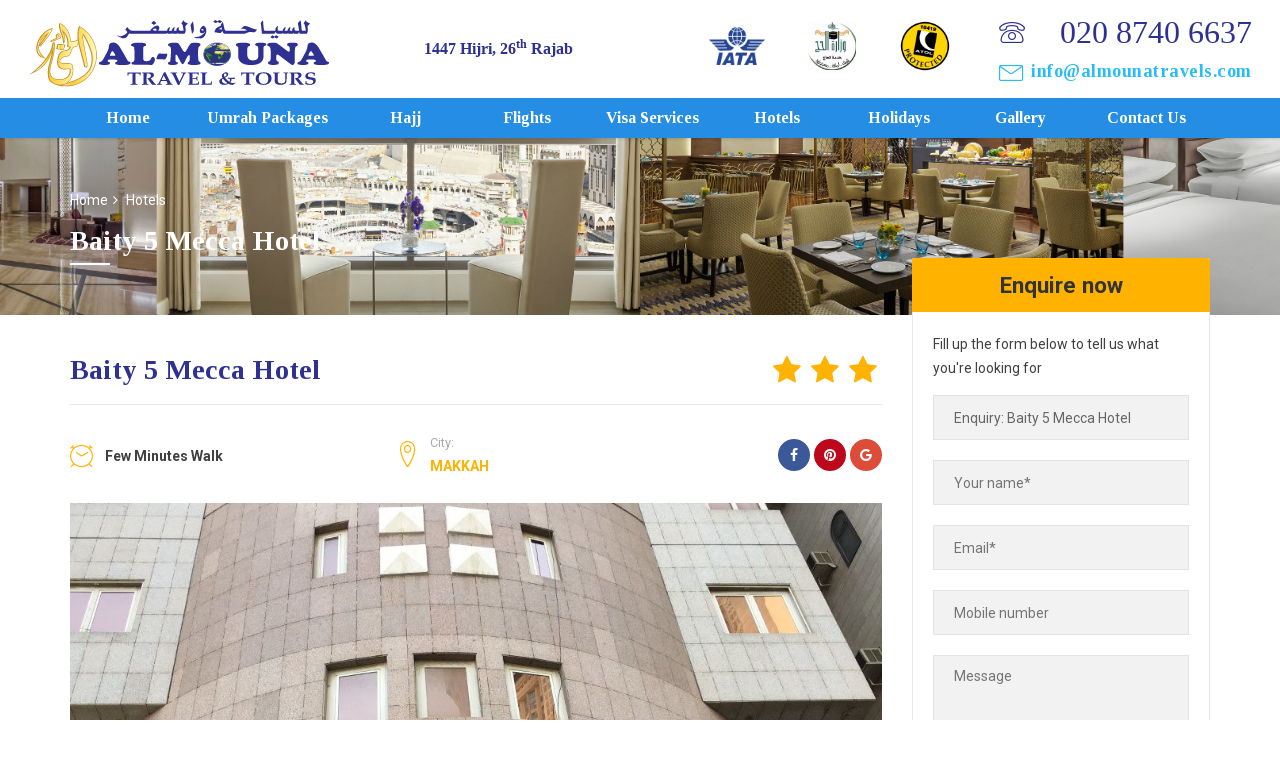

--- FILE ---
content_type: text/html; charset=UTF-8
request_url: https://almounatravels.com/hotel/baity-5-mecca/
body_size: 11176
content:
<!DOCTYPE html>
<html lang="en-GB">

<head>
	<meta charset="UTF-8">
	<meta name="viewport" content="width=device-width, initial-scale=1">
	<link rel="profile" href="http://gmpg.org/xfn/11">
	<link rel="pingback" href="https://almounatravels.com/xmlrpc.php">
	<title>Baity 5 Mecca Hotel &#8211; Almouna Travel</title>
<meta property="og:image" content="https://almounatravels.com/wp-content/uploads/2019/09/thumbnail_IMG_6411.jpg" />
<meta property="og:url" content="https://almounatravels.com/hotel/baity-5-mecca/" />
<link rel='dns-prefetch' href='//www.google.com' />
<link rel='dns-prefetch' href='//ajax.googleapis.com' />
<link rel='dns-prefetch' href='//fonts.googleapis.com' />
<link rel='dns-prefetch' href='//s.w.org' />
<link rel='preconnect' href='https://fonts.gstatic.com' crossorigin />
<link rel="alternate" type="application/rss+xml" title="Almouna Travel &raquo; Feed" href="https://almounatravels.com/feed/" />
		<script type="text/javascript">
			window._wpemojiSettings = {"baseUrl":"https:\/\/s.w.org\/images\/core\/emoji\/13.0.0\/72x72\/","ext":".png","svgUrl":"https:\/\/s.w.org\/images\/core\/emoji\/13.0.0\/svg\/","svgExt":".svg","source":{"concatemoji":"https:\/\/almounatravels.com\/wp-includes\/js\/wp-emoji-release.min.js?ver=5.5.15"}};
			!function(e,a,t){var n,r,o,i=a.createElement("canvas"),p=i.getContext&&i.getContext("2d");function s(e,t){var a=String.fromCharCode;p.clearRect(0,0,i.width,i.height),p.fillText(a.apply(this,e),0,0);e=i.toDataURL();return p.clearRect(0,0,i.width,i.height),p.fillText(a.apply(this,t),0,0),e===i.toDataURL()}function c(e){var t=a.createElement("script");t.src=e,t.defer=t.type="text/javascript",a.getElementsByTagName("head")[0].appendChild(t)}for(o=Array("flag","emoji"),t.supports={everything:!0,everythingExceptFlag:!0},r=0;r<o.length;r++)t.supports[o[r]]=function(e){if(!p||!p.fillText)return!1;switch(p.textBaseline="top",p.font="600 32px Arial",e){case"flag":return s([127987,65039,8205,9895,65039],[127987,65039,8203,9895,65039])?!1:!s([55356,56826,55356,56819],[55356,56826,8203,55356,56819])&&!s([55356,57332,56128,56423,56128,56418,56128,56421,56128,56430,56128,56423,56128,56447],[55356,57332,8203,56128,56423,8203,56128,56418,8203,56128,56421,8203,56128,56430,8203,56128,56423,8203,56128,56447]);case"emoji":return!s([55357,56424,8205,55356,57212],[55357,56424,8203,55356,57212])}return!1}(o[r]),t.supports.everything=t.supports.everything&&t.supports[o[r]],"flag"!==o[r]&&(t.supports.everythingExceptFlag=t.supports.everythingExceptFlag&&t.supports[o[r]]);t.supports.everythingExceptFlag=t.supports.everythingExceptFlag&&!t.supports.flag,t.DOMReady=!1,t.readyCallback=function(){t.DOMReady=!0},t.supports.everything||(n=function(){t.readyCallback()},a.addEventListener?(a.addEventListener("DOMContentLoaded",n,!1),e.addEventListener("load",n,!1)):(e.attachEvent("onload",n),a.attachEvent("onreadystatechange",function(){"complete"===a.readyState&&t.readyCallback()})),(n=t.source||{}).concatemoji?c(n.concatemoji):n.wpemoji&&n.twemoji&&(c(n.twemoji),c(n.wpemoji)))}(window,document,window._wpemojiSettings);
		</script>
		<style type="text/css">
img.wp-smiley,
img.emoji {
	display: inline !important;
	border: none !important;
	box-shadow: none !important;
	height: 1em !important;
	width: 1em !important;
	margin: 0 .07em !important;
	vertical-align: -0.1em !important;
	background: none !important;
	padding: 0 !important;
}
</style>
	<link rel='stylesheet' id='wp-block-library-css'  href='https://almounatravels.com/wp-includes/css/dist/block-library/style.min.css?ver=5.5.15' type='text/css' media='all' />
<link rel='stylesheet' id='wc-block-style-css'  href='https://almounatravels.com/wp-content/plugins/woocommerce/packages/woocommerce-blocks/build/style.css?ver=2.3.0' type='text/css' media='all' />
<link rel='stylesheet' id='contact-form-7-css'  href='https://almounatravels.com/wp-content/plugins/contact-form-7/includes/css/styles.css?ver=5.3' type='text/css' media='all' />
<link rel='stylesheet' id='rs-plugin-settings-css'  href='https://almounatravels.com/wp-content/plugins/revslider/public/assets/css/settings.css?ver=5.4.8.3' type='text/css' media='all' />
<style id='rs-plugin-settings-inline-css' type='text/css'>
#rs-demo-id {}
</style>
<link rel='stylesheet' id='jquery-ui-smoothness-css'  href='//ajax.googleapis.com/ajax/libs/jqueryui/1.11.4/themes/smoothness/jquery-ui.css?ver=2.0.1' type='text/css' media='' />
<link rel='stylesheet' id='style-tour-booking-css'  href='https://almounatravels.com/wp-content/plugins/travel-booking/assets/css/frontend/booking.css?ver=2.0.5' type='text/css' media='all' />
<link rel='stylesheet' id='style-daterangepicker-css'  href='https://almounatravels.com/wp-content/plugins/travel-booking/assets/css/daterangepicker.css?ver=3.0.2' type='text/css' media='all' />
<link rel='stylesheet' id='slider-range-css'  href='https://almounatravels.com/wp-content/plugins/travel-booking/assets/css/nouislider.min.css?ver=11.1.0' type='text/css' media='all' />
<link rel='stylesheet' id='woocommerce-general-css'  href='https://almounatravels.com/wp-content/plugins/woocommerce/assets/css/woocommerce.css?ver=3.7.1' type='text/css' media='all' />
<style id='woocommerce-inline-inline-css' type='text/css'>
.woocommerce form .form-row .required { visibility: visible; }
</style>
<link rel='stylesheet' id='bootstrap-css'  href='https://almounatravels.com/wp-content/themes/travelwp/assets/css/bootstrap.min.css?ver=5.5.15' type='text/css' media='all' />
<link rel='stylesheet' id='font-awesome-css'  href='https://almounatravels.com/wp-content/plugins/js_composer/assets/lib/bower/font-awesome/css/font-awesome.min.css?ver=5.7' type='text/css' media='all' />
<link rel='stylesheet' id='font-linearicons-css'  href='https://almounatravels.com/wp-content/themes/travelwp/assets/css/font-linearicons.css?ver=5.5.15' type='text/css' media='all' />
<link rel='stylesheet' id='travelwp-flaticon-css'  href='https://almounatravels.com/wp-content/themes/travelwp/assets/css/flaticon.css?ver=5.5.15' type='text/css' media='all' />
<link rel='stylesheet' id='physcode_travelwp-css'  href='https://almounatravels.com/wp-content/uploads/physcode/physcode_travelwp.css?ver=1673393339' type='text/css' media='all' />
<link rel='stylesheet' id='child-style-css'  href='https://almounatravels.com/wp-content/themes/travelwp-child/style.css?ver=5.5.15' type='text/css' media='all' />
<link rel='stylesheet' id='child-style-bundle-css'  href='https://almounatravels.com/wp-content/themes/travelwp-child/dist/css/bundle.css?ver=5.5.15' type='text/css' media='all' />
<link rel="preload" as="style" href="https://fonts.googleapis.com/css?family=Roboto:100,300,400,500,700,900,100italic,300italic,400italic,500italic,700italic,900italic%7CTinos:700&#038;display=swap&#038;ver=1673393339" /><link rel="stylesheet" href="https://fonts.googleapis.com/css?family=Roboto:100,300,400,500,700,900,100italic,300italic,400italic,500italic,700italic,900italic%7CTinos:700&#038;display=swap&#038;ver=1673393339" media="print" onload="this.media='all'"><noscript><link rel="stylesheet" href="https://fonts.googleapis.com/css?family=Roboto:100,300,400,500,700,900,100italic,300italic,400italic,500italic,700italic,900italic%7CTinos:700&#038;display=swap&#038;ver=1673393339" /></noscript><script type='text/javascript' src='https://almounatravels.com/wp-includes/js/jquery/jquery.js?ver=1.12.4-wp' id='jquery-core-js'></script>
<script type='text/javascript' src='https://almounatravels.com/wp-content/themes/travelwp/assets/js/jquery.validate.min.js?ver=5.5.15' id='validate-script-js'></script>
<script type='text/javascript' id='ajax-auth-script-js-extra'>
/* <![CDATA[ */
var ajax_auth_object = {"ajaxurl":"https:\/\/almounatravels.com\/wp-admin\/admin-ajax.php","redirecturl":"https:\/\/almounatravels.com","loadingmessage":"Sending user info, please wait..."};
/* ]]> */
</script>
<script type='text/javascript' src='https://almounatravels.com/wp-content/themes/travelwp/assets/js/ajax-auth-script.js?ver=5.5.15' id='ajax-auth-script-js'></script>
<script type='text/javascript' src='https://almounatravels.com/wp-content/plugins/revslider/public/assets/js/jquery.themepunch.tools.min.js?ver=5.4.8.3' id='tp-tools-js'></script>
<script type='text/javascript' src='https://almounatravels.com/wp-content/plugins/revslider/public/assets/js/jquery.themepunch.revolution.min.js?ver=5.4.8.3' id='revmin-js'></script>
<script type='text/javascript' src='https://almounatravels.com/wp-content/plugins/travel-booking/assets/js/moment.min.js?ver=2.13.0' id='moment-js-js'></script>
<script type='text/javascript' src='https://almounatravels.com/wp-content/plugins/travel-booking/assets/js/daterangepicker.js?ver=3.0.2' id='daterangepicker-js-js'></script>
<script type='text/javascript' src='https://almounatravels.com/wp-content/plugins/travel-booking/assets/js/nouislider.min.js?ver=11.1.0' id='slider-range-js-js'></script>
<script type='text/javascript' src='https://almounatravels.com/wp-content/plugins/woocommerce/assets/js/jquery-blockui/jquery.blockUI.min.js?ver=2.70' id='jquery-blockui-js'></script>
<script type='text/javascript' id='wc-add-to-cart-js-extra'>
/* <![CDATA[ */
var wc_add_to_cart_params = {"ajax_url":"\/wp-admin\/admin-ajax.php","wc_ajax_url":"\/?wc-ajax=%%endpoint%%","i18n_view_cart":"View basket","cart_url":"https:\/\/almounatravels.com","is_cart":"","cart_redirect_after_add":"no"};
/* ]]> */
</script>
<script type='text/javascript' src='https://almounatravels.com/wp-content/plugins/woocommerce/assets/js/frontend/add-to-cart.min.js?ver=3.7.1' id='wc-add-to-cart-js'></script>
<script type='text/javascript' src='https://almounatravels.com/wp-content/plugins/js_composer/assets/js/vendors/woocommerce-add-to-cart.js?ver=5.7' id='vc_woocommerce-add-to-cart-js-js'></script>
<script type='text/javascript' id='airports-script-handle-js-extra'>
/* <![CDATA[ */
var almounaAjax = {"ajaxurl":"https:\/\/almounatravels.com\/wp-admin\/admin-ajax.php","nonce":"bc1c652dfb"};
/* ]]> */
</script>
<script type='text/javascript' src='https://almounatravels.com/wp-content/themes/travelwp-child/dist/js/airports.js?ver=1' id='airports-script-handle-js'></script>
<link rel="https://api.w.org/" href="https://almounatravels.com/wp-json/" /><link rel="alternate" type="application/json" href="https://almounatravels.com/wp-json/wp/v2/hotel/1407" /><link rel="EditURI" type="application/rsd+xml" title="RSD" href="https://almounatravels.com/xmlrpc.php?rsd" />
<link rel="wlwmanifest" type="application/wlwmanifest+xml" href="https://almounatravels.com/wp-includes/wlwmanifest.xml" /> 
<link rel='prev' title='Anwar Al Diyafah Hotel' href='https://almounatravels.com/hotel/anwar-al-diyafah/' />
<link rel='next' title='MUBARAK HOTEL' href='https://almounatravels.com/hotel/mubarak-hotel/' />
<meta name="generator" content="WordPress 5.5.15" />
<meta name="generator" content="WooCommerce 3.7.1" />
<link rel="canonical" href="https://almounatravels.com/hotel/baity-5-mecca/" />
<link rel='shortlink' href='https://almounatravels.com/?p=1407' />
<link rel="alternate" type="application/json+oembed" href="https://almounatravels.com/wp-json/oembed/1.0/embed?url=https%3A%2F%2Falmounatravels.com%2Fhotel%2Fbaity-5-mecca%2F" />
<link rel="alternate" type="text/xml+oembed" href="https://almounatravels.com/wp-json/oembed/1.0/embed?url=https%3A%2F%2Falmounatravels.com%2Fhotel%2Fbaity-5-mecca%2F&#038;format=xml" />
<meta name="framework" content="Redux 4.1.23" />	<noscript><style>.woocommerce-product-gallery{ opacity: 1 !important; }</style></noscript>
	<meta name="generator" content="Powered by WPBakery Page Builder - drag and drop page builder for WordPress."/>
<!--[if lte IE 9]><link rel="stylesheet" type="text/css" href="https://almounatravels.com/wp-content/plugins/js_composer/assets/css/vc_lte_ie9.min.css" media="screen"><![endif]--><meta name="generator" content="Powered by Slider Revolution 5.4.8.3 - responsive, Mobile-Friendly Slider Plugin for WordPress with comfortable drag and drop interface." />
<script type="text/javascript">function setREVStartSize(e){									
						try{ e.c=jQuery(e.c);var i=jQuery(window).width(),t=9999,r=0,n=0,l=0,f=0,s=0,h=0;
							if(e.responsiveLevels&&(jQuery.each(e.responsiveLevels,function(e,f){f>i&&(t=r=f,l=e),i>f&&f>r&&(r=f,n=e)}),t>r&&(l=n)),f=e.gridheight[l]||e.gridheight[0]||e.gridheight,s=e.gridwidth[l]||e.gridwidth[0]||e.gridwidth,h=i/s,h=h>1?1:h,f=Math.round(h*f),"fullscreen"==e.sliderLayout){var u=(e.c.width(),jQuery(window).height());if(void 0!=e.fullScreenOffsetContainer){var c=e.fullScreenOffsetContainer.split(",");if (c) jQuery.each(c,function(e,i){u=jQuery(i).length>0?u-jQuery(i).outerHeight(!0):u}),e.fullScreenOffset.split("%").length>1&&void 0!=e.fullScreenOffset&&e.fullScreenOffset.length>0?u-=jQuery(window).height()*parseInt(e.fullScreenOffset,0)/100:void 0!=e.fullScreenOffset&&e.fullScreenOffset.length>0&&(u-=parseInt(e.fullScreenOffset,0))}f=u}else void 0!=e.minHeight&&f<e.minHeight&&(f=e.minHeight);e.c.closest(".rev_slider_wrapper").css({height:f})					
						}catch(d){console.log("Failure at Presize of Slider:"+d)}						
					};</script>
<noscript><style type="text/css"> .wpb_animate_when_almost_visible { opacity: 1; }</style></noscript>	</head>

<body class="hotel-template-default single single-hotel postid-1407 theme-travelwp woocommerce-no-js woocommerce-page wpb-js-composer js-comp-ver-5.7 vc_responsive">
			<div class="wrapper-container">
		<header id="masthead" class="site-header affix-top ">
									<div class="mobile-nav">
			    <div class="x-col">
			        <div class="logo">
			            <a href="https://almounatravels.com/" title="Almouna Travel - " rel="home"><img src="https://almounatravels.com/wp-content/uploads/2019/10/Almoun-Travels-Logo.svg" alt="Almouna Travel" width="4735.65" height="1080.93" class="logo_transparent_static"/><img src="https://almounatravels.com/wp-content/uploads/2019/10/Almoun-Travels-Logo.svg" alt="Almouna Travel" width="4735.65" height="1080.93" class="logo_sticky" /></a>			        </div>

			        <div class="hijri">

			            1447 Hijri, 26<sup>th</sup> Rajab 
			        </div>

			    </div>
			    <div class="x-col">
			        <div class="menu-mobile-effect navbar-toggle button-collapse float-xs-right" data-activates="mobile-demo">
					<span class="icon-bar"></span>
					<span class="icon-bar"></span>
					<span class="icon-bar"></span>
				</div>


			        <div class="phone2"><i class="fa fa-phone"></i><a href="tel:+442087406637"> 020 8740 6637</a></div>
			    </div>




			</div>			<div class="headerbar">
				<div class="container header-container">
					<div class="menu-mobile-effect navbar-toggle button-collapse" data-activates="mobile-demo">
					<span class="icon-bar"></span>
					<span class="icon-bar"></span>
					<span class="icon-bar"></span>
				</div>					<div class="headerbar-container">
						<div class="width-logo sm-logo">
							<a href="https://almounatravels.com/" title="Almouna Travel - " rel="home"><img src="https://almounatravels.com/wp-content/uploads/2019/10/Almoun-Travels-Logo.svg" alt="Almouna Travel" width="4735.65" height="1080.93" class="logo_transparent_static"/><img src="https://almounatravels.com/wp-content/uploads/2019/10/Almoun-Travels-Logo.svg" alt="Almouna Travel" width="4735.65" height="1080.93" class="logo_sticky" /></a>						</div>
						<div class="hijri-date">
							<div class="hijri-date-container">
								1447 Hijri, 26<sup>th</sup> Rajab 							</div>
						</div>
						<div class="contact-box">
							<div class="contact-info">
								<div class="atol">
									<img class="responsive" src="https://almounatravels.com/wp-content/themes/travelwp-child/dist/images/iata.jpg">
									<img class="responsive" src="https://almounatravels.com/wp-content/themes/travelwp-child/dist/images/hajj_ministery.jpg">
									<img class="responsive" style="max-height: 52px" src="https://almounatravels.com/wp-content/themes/travelwp-child/dist/images/atol_protected.jpg">
								</div>
								<div>
									<!-- <img src="https://almounatravels.com/wp-content/themes/travelwp-child\dist\images\contact-info.png"> -->

									<div class="phone"><a href="tel:+442087406637">020 8740 6637</a></div>
									<div class="email"><a href="mailto:info@almounatravels.com">info@almounatravels.com</a></div>
								</div>

							</div>


						</div>
					</div>
				</div>
			</div>

			<div id="almouna-menu" class="navigation-menu">
				<div class="container">
					<nav class="width-navigation">
						<ul id="mobile-demo" class="nav navbar-nav menu-main-menu side-nav"><li id="menu-item-1244" class="menu-item menu-item-type-post_type menu-item-object-page menu-item-home menu-item-1244"><a href="https://almounatravels.com/">Home</a></li>
<li id="menu-item-1606" class="umrah menu-item menu-item-type-custom menu-item-object-custom menu-item-has-children menu-item-1606 umrah"><a href="https://almounatravels.com/tour-category/umrah/">Umrah Packages</a>
<ul class="sub-menu">
	<li id="menu-item-1794" class="calendar menu-item menu-item-type-post_type menu-item-object-page menu-item-1794"><a href="https://almounatravels.com/october-umrah-packages/">October Umrah</a></li>
	<li id="menu-item-1832" class="calendar menu-item menu-item-type-post_type menu-item-object-page menu-item-1832"><a href="https://almounatravels.com/umrah-april-school-holiday/">Umrah April School Holiday</a></li>
	<li id="menu-item-1825" class="calendar menu-item menu-item-type-post_type menu-item-object-page menu-item-1825"><a href="https://almounatravels.com/november-umrah/">November Umrah</a></li>
	<li id="menu-item-1827" class="easter menu-item menu-item-type-post_type menu-item-object-page menu-item-1827"><a href="https://almounatravels.com/easter-umrah-packages/">Easter Umrah</a></li>
	<li id="menu-item-1828" class="calendar menu-item menu-item-type-post_type menu-item-object-page menu-item-1828"><a href="https://almounatravels.com/december-umrah/">December Umrah</a></li>
	<li id="menu-item-1823" class="mosque menu-item menu-item-type-post_type menu-item-object-page menu-item-1823"><a href="https://almounatravels.com/umrah-15-days-in-ramadan/">15 Days in Ramadan</a></li>
	<li id="menu-item-1826" class="calendar menu-item menu-item-type-post_type menu-item-object-page menu-item-1826"><a href="https://almounatravels.com/february-umrah/">February Umrah</a></li>
	<li id="menu-item-1822" class="mosque menu-item menu-item-type-post_type menu-item-object-page menu-item-1822"><a href="https://almounatravels.com/umrah-30-days-in-ramadan/">30 Days in Ramadan</a></li>
	<li id="menu-item-1821" class="calendar menu-item menu-item-type-post_type menu-item-object-page menu-item-1821"><a href="https://almounatravels.com/umrah-school-half-term/">Umrah School Half Term</a></li>
</ul>
</li>
<li id="menu-item-1080" class="menu-item menu-item-type-custom menu-item-object-custom menu-item-has-children menu-item-1080"><a href="https://almounatravels.com/hajj-2025-registration/">Hajj</a>
<ul class="sub-menu">
	<li id="menu-item-2813" class="menu-item menu-item-type-custom menu-item-object-custom menu-item-2813"><a href="https://almounatravels.com/hajj-2025-registration/">Register your Interest for Hajj 2025</a></li>
</ul>
</li>
<li id="menu-item-1084" class="menu-item menu-item-type-custom menu-item-object-custom menu-item-1084"><a href="/flights">Flights</a></li>
<li id="menu-item-1605" class="menu-item menu-item-type-post_type menu-item-object-page menu-item-1605"><a href="https://almounatravels.com/visa-services/">Visa services</a></li>
<li id="menu-item-1000" class="menu-item menu-item-type-custom menu-item-object-custom menu-item-has-children menu-item-1000"><a href="/hotels">Hotels</a>
<ul class="sub-menu">
	<li id="menu-item-1085" class="menu-item menu-item-type-custom menu-item-object-custom menu-item-has-children menu-item-1085"><a href="https://almounatravels.com/hotels/?city=37">Makkah</a>
	<ul class="sub-menu">
		<li id="menu-item-1087" class="menu-item menu-item-type-custom menu-item-object-custom menu-item-1087"><a href="https://almounatravels.com/hotels/?search=&#038;city=37&#038;rating=3&#038;lang=">3 Stars</a></li>
		<li id="menu-item-1088" class="menu-item menu-item-type-custom menu-item-object-custom menu-item-1088"><a href="https://almounatravels.com/hotels/?search=&#038;city=37&#038;rating=4&#038;lang=">4 Stars</a></li>
		<li id="menu-item-1089" class="menu-item menu-item-type-custom menu-item-object-custom menu-item-1089"><a href="https://almounatravels.com/hotels/?search=&#038;city=37&#038;rating=5&#038;lang=">5 Stars</a></li>
	</ul>
</li>
	<li id="menu-item-1086" class="menu-item menu-item-type-custom menu-item-object-custom menu-item-has-children menu-item-1086"><a href="https://almounatravels.com/hotels/?city=36">Madina</a>
	<ul class="sub-menu">
		<li id="menu-item-1090" class="menu-item menu-item-type-custom menu-item-object-custom menu-item-1090"><a href="https://almounatravels.com/hotels/?search=&#038;city=36&#038;rating=3&#038;lang=">3 Stars</a></li>
		<li id="menu-item-1091" class="menu-item menu-item-type-custom menu-item-object-custom menu-item-1091"><a href="https://almounatravels.com/hotels/?search=&#038;city=36&#038;rating=4&#038;lang=">4 Stars</a></li>
		<li id="menu-item-1092" class="menu-item menu-item-type-custom menu-item-object-custom menu-item-1092"><a href="https://almounatravels.com/hotels/?search=&#038;city=36&#038;rating=5&#038;lang=">5 Stars</a></li>
	</ul>
</li>
</ul>
</li>
<li id="menu-item-1083" class="menu-item menu-item-type-custom menu-item-object-custom menu-item-1083"><a href="/tour-category/holiday/">Holidays</a></li>
<li id="menu-item-915" class="menu-item menu-item-type-post_type menu-item-object-page menu-item-915"><a href="https://almounatravels.com/gallery/">Gallery</a></li>
<li id="menu-item-907" class="menu-item menu-item-type-post_type menu-item-object-page menu-item-907"><a href="https://almounatravels.com/contact/">Contact us</a></li>
</ul>					</nav>
				</div>
			</div>
		</header>
		<div class="site wrapper-content">
<div class="top_site_main top_site_hotel">
	<div class="banner-wrapper container article_heading">
		<div class="breadcrumbs-wrapper">
			<ul class="phys-breadcrumb">
				<li><a href="https://almounatravels.com" class="home">Home</a></li>
				<li><a href="https://almounatravels.com/hotels/" class="home">Hotels</a></li>
			</ul>
		</div>
		<h1 class="heading_primary">Baity 5 Mecca Hotel</h1>
	</div>
</div>


<section class="content-area single-woo-tour"><div class="container">
<div class="tb_single_tour product type-product  hotel type-hotel status-publish has-post-thumbnail hentry hotel_category-madinah">

	

<div id="tour-1407" class="tb_single_tour post-1407 hotel type-hotel status-publish has-post-thumbnail hentry hotel_category-makkah">
		<div class="top_content_single row">
		<div class="images images_single_left">
			<div class="title-single tour_after_title"><div class="title">
	<h1>Baity 5 Mecca Hotel</h1>
</div>			<div class="tour_code stars">
				<i class="fa fa-star"></i><i class="fa fa-star"></i><i class="fa fa-star"></i>			</div>
			</div><div class="tour_after_title"><div class="meta_date">
						 <span>Few minutes walk</span>
					</div>				<div class="meta_values">
					<span>City:</span>
					<div class="value"><a href="https://almounatravels.com/hotel_category/makkah/" rel="tag">Makkah</a></div>
				</div>
			<div class="tour-share"><ul class="share-social"><li><a target="_blank" class="facebook" href="https://www.facebook.com/sharer/sharer.php?u=https%3A%2F%2Falmounatravels.com%2Fhotel%2Fbaity-5-mecca%2F" onclick='javascript:window.open(this.href, "", "menubar=no,toolbar=no,resizable=yes,scrollbars=yes,height=600,width=600");return false;'><i class="fa fa-facebook"></i></a></li><li><a target="_blank" class="pinterest" href="http://pinterest.com/pin/create/button/?url=https%3A%2F%2Falmounatravels.com%2Fhotel%2Fbaity-5-mecca%2F&amp;description=Room only or B &amp; B&media=https%3A%2F%2Falmounatravels.com%2Fwp-content%2Fuploads%2F2019%2F09%2Fthumbnail_IMG_6411.jpg" onclick='javascript:window.open(this.href, "", "menubar=no,toolbar=no,resizable=yes,scrollbars=yes,height=600,width=600");return false;'><i class="fa fa-pinterest"></i></a></li><li><a target="_blank" class="googleplus" href="https://plus.google.com/share?url=https%3A%2F%2Falmounatravels.com%2Fhotel%2Fbaity-5-mecca%2F" onclick='javascript:window.open(this.href, "", "menubar=no,toolbar=no,resizable=yes,scrollbars=yes,height=600,width=600");return false;'><i class="fa fa-google"></i></a></li></ul></div></div>
<div id="slider" class="flexslider"><ul class="slides"><li><a href="https://almounatravels.com/wp-content/uploads/2019/09/thumbnail_IMG_6411.jpg" itemprop="image" class="swipebox" title=""><img width="640" height="600" src="https://almounatravels.com/wp-content/uploads/2019/09/thumbnail_IMG_6411-1024x960.jpg" class="attachment-large size-large wp-post-image" alt="" loading="lazy" title="thumbnail_IMG_6411" /></a></li><li><img src="https://almounatravels.com/wp-content/uploads/woocommerce-placeholder-500x500.png" alt="Placeholder" /></li></ul></div>
			<div class="clear"></div>

			<div class="woocommerce-tabs wc-tabs-wrapper">
				<ul class="tabs wc-tabs" role="tablist">
					<li class="description_tab active" role="presentation">
						<a href="#tab-description" role="tab" data-toggle="tab">Description</a>
					</li>
					<!-- <li class="itinerary_tab_tab" role="presentation">
						<a href="#tab-itinerary_tab" role="tab" data-toggle="tab">Hotel Facilities</a>
					</li> -->
					<li class="location_tab_tab" role="presentation">
						<a href="#tab-location_tab" role="tab" data-toggle="tab">Location</a>
					</li>
				</ul>
				<div class="tab-content">
					<div role="tabpanel" class="tab-pane woocommerce-Tabs-panel woocommerce-Tabs-panel--description panel entry-content wc-tab active" id="tab-description">
						<p>Baity 5 Mecca Hotel is one inexpensive hotel in Makkah. It is style for middle phoned to lowend people. Nevertheless it gets a great price and become three stars hotel although this hotel has concept being a hotel. This hotel&#8217;s positioning is around the Share&#8217; Ibrahim Khalil. What makes this hotel is important to think of is it&#8217;s not far to many towns of Mecca for example Bahrain and Thaif. The coordinate with this hotel may help one to find this hotel&#8217;s exact place.</p>
<p>As cheap motel near al-Haram indicates this hotel has close distance to Masjidil al-Haram. It&#8217;s simply 250 yards from al-haram means you&#8217;re able to go there by walking or cycling. By not utilizing taxi or coach you&#8217;re keeping more riyals on your wallet. Preserving some more riyals implies you&#8217;ll have more odds to use t for additional opportunities such us purchasing gift for individuals. Protecting more cash is also than distributing your money for a thing that is not everything you desired better. It is also more wise to choose important support is combined with by the one having a fair cost.</p>
					</div>
					<!-- <div role="tabpanel" class="tab-pane woocommerce-Tabs-panel woocommerce-Tabs-panel--itinerary_tab panel entry-content wc-tab" id="tab-itinerary_tab">
						<ul class="facilities">
													</ul>
					</div> -->
					<div role="tabpanel" class="tab-pane woocommerce-Tabs-panel woocommerce-Tabs-panel--location_tab panel entry-content wc-tab" id="tab-location_tab">
						<div class="google-map-container">
													</div>
					</div>

				</div>
			</div>

		</div>

		<div class="summary entry-summary description_single">
			<div class="affix-sidebar">
				<div class="entry-content-tour">
					<p class="price">Enquire now</p>
					<div class="clear"></div>
					<div class="another_from"><div role="form" class="wpcf7" id="wpcf7-f455-p1407-o1" lang="en-US" dir="ltr">
<div class="screen-reader-response"><p role="status" aria-live="polite" aria-atomic="true"></p> <ul></ul></div>
<form action="/hotel/baity-5-mecca/#wpcf7-f455-p1407-o1" method="post" class="wpcf7-form init" novalidate="novalidate" data-status="init">
<div style="display: none;">
<input type="hidden" name="_wpcf7" value="455" />
<input type="hidden" name="_wpcf7_version" value="5.3" />
<input type="hidden" name="_wpcf7_locale" value="en_US" />
<input type="hidden" name="_wpcf7_unit_tag" value="wpcf7-f455-p1407-o1" />
<input type="hidden" name="_wpcf7_container_post" value="1407" />
<input type="hidden" name="_wpcf7_posted_data_hash" value="" />
<input type="hidden" name="_wpcf7_recaptcha_response" value="" />
</div>
<p>Fill up the form below to tell us what you're looking for</p>
<p><span class="wpcf7-form-control-wrap title"><input type="text" name="title" value="" size="40" class="wpcf7-form-control wpcf7-text wpcf7-validates-as-required" aria-required="true" aria-invalid="false" /></span></p>
<p><span class="wpcf7-form-control-wrap your-name"><input type="text" name="your-name" value="" size="40" class="wpcf7-form-control wpcf7-text wpcf7-validates-as-required" aria-required="true" aria-invalid="false" placeholder="Your name*" /></span></p>
<p><span class="wpcf7-form-control-wrap your-email"><input type="email" name="your-email" value="" size="40" class="wpcf7-form-control wpcf7-text wpcf7-email wpcf7-validates-as-required wpcf7-validates-as-email" aria-required="true" aria-invalid="false" placeholder="Email*" /></span></p>
<p><span class="wpcf7-form-control-wrap mobile"><input type="tel" name="mobile" value="" size="40" class="wpcf7-form-control wpcf7-text wpcf7-tel wpcf7-validates-as-tel" aria-invalid="false" placeholder="Mobile number" /></span></p>
<p><span class="wpcf7-form-control-wrap your-message"><textarea name="your-message" cols="40" rows="10" class="wpcf7-form-control wpcf7-textarea" aria-invalid="false" placeholder="Message"></textarea></span></p>
<input type="hidden" name="link" value="" class="wpcf7-form-control wpcf7-hidden" />
<p><input type="submit" value="Send Enquiry" class="wpcf7-form-control wpcf7-submit" /></p>
<div class="wpcf7-response-output" aria-hidden="true"></div></form></div></div>					<script type="text/javascript">
						jQuery(document).ready(function($) {
							$(".another_from .wpcf7-form-control[name='link']").val('https://almounatravels.com/hotel/baity-5-mecca/');
							$(".another_from .wpcf7-form-control[name='title']").val('Enquiry: Baity 5 Mecca Hotel').attr("readonly", "readonly");
						})
					</script>
				</div>
				<div class="widget-area align-left col-sm-3"><aside id="media_image-17" class="responsive widget widget_media_image"><a href="/flights"><img width="653" height="828" src="https://almounatravels.com/wp-content/uploads/2019/09/flights-1.png" class="image wp-image-1108  attachment-full size-full" alt="" loading="lazy" style="max-width: 100%; height: auto;" /></a></aside><aside id="media_image-18" class="responsive widget widget_media_image"><img width="663" height="818" src="https://almounatravels.com/wp-content/uploads/2019/11/Web.png" class="image wp-image-1939  attachment-full size-full" alt="" loading="lazy" style="max-width: 100%; height: auto;" /></aside></div>			</div>
		</div>




	</div>
	
</div><!-- #product-1407 -->

</div></section><div class="container footer-atol">
	<div class="row">
		<div class="col-md-12">
			<div class="atol-footer-ad">
				<img class="responsive" src="https://almounatravels.com/wp-content/themes/travelwp-child/dist/images/atol_footer.png">
			</div>
		</div>
	</div>
</div>

</div><!-- #content -->

<div class="footer-contact-info">
	<div class="container">
		<div class="row">
			<div class="col-sm-6 col-md-4">
				<div class="item">
					<div>
						<span style="color: black">For reservations:</span> <span class="yellow"><a href="mailto:almounatravel@gmail.com">almounatravel@gmail.com</a></span><br>
						<span style="color: black">Customer Support:</span> <span class="yellow"><a href="mailto:info@almounatravels.com">info@almounatravels.com</a></span>
					</div>
				</div>
			</div>
			<div class="col-sm-6 col-md-4">
				<div class="item">
					<div>
						<div class="phone">
							<!-- <img class="" src="https://almounatravels.com/wp-content/themes/travelwp-child/dist/images/icons/phone.png"> -->
							<i class="fa fa-phone"></i>
							<a href="tel:+442087406637">020 8740 6637</a>
						</div>

					</div>
				</div>
			</div>
			<div class="col-sm-6 col-md-4">
				<div class="item">
					<div>
						<div class="whatsapp">
							<img class="" src="https://almounatravels.com/wp-content/themes/travelwp-child/dist/images/icons/whatsapp.png">
							<a target="_blank" href="https://wa.me/447483938519">0748 393 8519</a>
						</div>

					</div>
				</div>
			</div>
		</div>
	</div>
</div>

<div class="wrapper-footer">
			<div class="main-top-footer">
			<div class="container">
				<div class="row">
					<aside id="nav_menu-2" class="col-sm-3 widget_nav_menu"><h3 class="widget-title">AL MOUNA TRAVEL</h3><div class="menu-footer-almouna-container"><ul id="menu-footer-almouna" class="menu"><li id="menu-item-1226" class="menu-item menu-item-type-post_type menu-item-object-page menu-item-1226"><a href="https://almounatravels.com/aboutus/">About us</a></li>
<li id="menu-item-1227" class="menu-item menu-item-type-post_type menu-item-object-page menu-item-1227"><a href="https://almounatravels.com/contact/">Contact</a></li>
<li id="menu-item-1228" class="menu-item menu-item-type-custom menu-item-object-custom menu-item-1228"><a href="https://almounatravels.com/wp-content/uploads/2024/11/ATOL-2024.pdf">ATOL Certificate</a></li>
<li id="menu-item-1229" class="menu-item menu-item-type-custom menu-item-object-custom menu-item-1229"><a href="https://almounatravels.com/wp-content/uploads/2024/11/IATA-2024.pdf">IATA Certificate</a></li>
</ul></div></aside><aside id="nav_menu-3" class="col-sm-3 widget_nav_menu"><h3 class="widget-title">Flights &#038; Visa Services</h3><div class="menu-footer-flights-and-visa-services-container"><ul id="menu-footer-flights-and-visa-services" class="menu"><li id="menu-item-1235" class="menu-item menu-item-type-custom menu-item-object-custom menu-item-1235"><a href="/flights">Flights to Middleeast</a></li>
<li id="menu-item-1236" class="menu-item menu-item-type-custom menu-item-object-custom menu-item-1236"><a href="/flights">Flights to North Africa</a></li>
<li id="menu-item-1237" class="menu-item menu-item-type-custom menu-item-object-custom menu-item-1237"><a href="/flights">Flights to Turkey</a></li>
<li id="menu-item-1930" class="menu-item menu-item-type-custom menu-item-object-custom menu-item-1930"><a href="/flights">Flights to Asia</a></li>
<li id="menu-item-1238" class="menu-item menu-item-type-custom menu-item-object-custom menu-item-1238"><a href="/flights">Flights to America</a></li>
<li id="menu-item-1239" class="menu-item menu-item-type-custom menu-item-object-custom menu-item-1239"><a href="/flights">Flights worlwide</a></li>
<li id="menu-item-1240" class="menu-item menu-item-type-post_type menu-item-object-page menu-item-1240"><a href="https://almounatravels.com/visa-services/">Visa services</a></li>
</ul></div></aside><aside id="nav_menu-4" class="col-sm-3 widget_nav_menu"><h3 class="widget-title">Hajj &#038; Umrah</h3><div class="menu-footer-hajj-and-umrah-container"><ul id="menu-footer-hajj-and-umrah" class="menu"><li id="menu-item-1230" class="menu-item menu-item-type-custom menu-item-object-custom menu-item-1230"><a href="https://almounatravels.com/tour-category/hajj/">Hajj Packages</a></li>
<li id="menu-item-1233" class="menu-item menu-item-type-post_type menu-item-object-page menu-item-1233"><a href="https://almounatravels.com/hajj-guide/">Hajj Guide</a></li>
<li id="menu-item-1231" class="menu-item menu-item-type-custom menu-item-object-custom menu-item-1231"><a href="https://almounatravels.com/tour-category/umrah/">Umrah Packages</a></li>
<li id="menu-item-1234" class="menu-item menu-item-type-post_type menu-item-object-page menu-item-1234"><a href="https://almounatravels.com/umrah-guide/">Umrah Guide</a></li>
</ul></div></aside><aside id="nav_menu-5" class="col-sm-3 widget_nav_menu"><h3 class="widget-title">Hotels &#038; Holidays</h3><div class="menu-footer-hotels-and-holidays-container"><ul id="menu-footer-hotels-and-holidays" class="menu"><li id="menu-item-1241" class="menu-item menu-item-type-custom menu-item-object-custom menu-item-1241"><a href="/hotels/?city=37">Makkah Hotels</a></li>
<li id="menu-item-1242" class="menu-item menu-item-type-custom menu-item-object-custom menu-item-1242"><a href="/hotels/?city=36">Madinah Hotels</a></li>
<li id="menu-item-1895" class="menu-item menu-item-type-custom menu-item-object-custom menu-item-1895"><a target="_blank" rel="noopener noreferrer" href="https://www.covermore.co.uk/">Travel insurance</a></li>
<li id="menu-item-1996" class="menu-item menu-item-type-custom menu-item-object-custom menu-item-1996"><a href="/tour-category/holiday/">Holiday packages</a></li>
</ul></div></aside>				</div>
			</div>
		</div>
		<hr class="mseparator">
	<div class="container">
		<div class="row">
			<div class="col-sm-8">
				<div class="copyright-text">
					<p>&copy; Copyright 2026 - 2027 AL-MOUNA Ltd. (Reg No.07540188) AL-MOUNA TRAVEL registered in England and Wales.
						<br>
						<b>Trading office London:</b> 109A Uxbridge Road, London W12 8NL, United kingdom.</p>
				</div>
			</div>
			<div class="col-sm-4">
				<div class="social-icons">
					<a target="_blank" href="https://www.facebook.com/almounatravel/" rel="noopener noreferrer">
						<img src="/wp-content/themes/travelwp-child/dist/images/icons/facebook.png" alt="">
					</a>
					<a target="_blank" href="https://twitter.com/AlmounaT" rel="noopener noreferrer">
						<img src="/wp-content/themes/travelwp-child/dist/images/icons/twitter.png" alt="">
					</a>
					<a target="_blank" href="https://www.instagram.com/almounatravels/" rel="noopener noreferrer">
						<img src="/wp-content/themes/travelwp-child/dist/images/icons/instagram.png" alt="">
					</a>
					<a target="_blank" href="https://www.youtube.com/channel/UC5K7y35_WM1YyE8iQuDnGww" rel="noopener noreferrer">
						<img src="/wp-content/themes/travelwp-child/dist/images/icons/youtube.png" alt="">
					</a>
				</div>
			</div>
		</div>

	</div>

	<div class="container wrapper-copyright">
		<div class="row">
			<div class="col-sm-6">
				<div class="payment">
					<img src="https://almounatravels.com/wp-content/themes/travelwp-child/dist/images/icons/paypal.png">
					<img src="https://almounatravels.com/wp-content/themes/travelwp-child/dist/images/icons/mastercard.png">
					<img src="https://almounatravels.com/wp-content/themes/travelwp-child/dist/images/icons/visa.png">
					<img src="https://almounatravels.com/wp-content/themes/travelwp-child/dist/images/icons/maestro.png">
					<img src="https://almounatravels.com/wp-content/themes/travelwp-child/dist/images/icons/solo.png">
				</div>
			</div> <!-- col-sm-3 -->
							<div class="col-sm-6">
					<aside id="text-11" class="widget_text">			<div class="textwidget"><ul class="footer_menu">
	<li><a href="https://almounatravels.com/terms-conditions/">Terms and conditions</a></li>
	<li>|</li>
	<li><a href="/privacy-policy">Privacy Policy</a></li>
	<li>|</li>
	<li><a href="https://almounatravels.com/atol-protection/">ATOL Protection</a></li>
</ul></div>
		</aside>				</div>
					</div>
	</div>

</div>
</div>
<script>
jQuery(window).load(function() {
	jQuery('.epm-submit-chimp').click(function() {

		//get form values
		var epm_form = jQuery(this);
		var epm_list_id = jQuery(epm_form).parent().find('#epm_list_id').val();
		var epm_firstname = jQuery(epm_form).parent().find('#epm-first-name').val();
		var epm_lastname = jQuery(epm_form).parent().find('#epm-last-name').val();
		var epm_email = jQuery(epm_form).parent().find('#epm-email').val();

		//change submit button text
		var submit_wait_text = jQuery(this).data('wait-text');
		var submit_orig_text = jQuery(this).val();
		jQuery(this).val(submit_wait_text);

		jQuery.ajax({
			type: 'POST',
			context: this,
			url: "https://almounatravels.com/wp-admin/admin-ajax.php",
			data: {
				action: 'epm_mailchimp_submit_to_list',
				epm_list_id: epm_list_id,
				epm_firstname: epm_firstname,
				epm_lastname: epm_lastname,
				epm_email: epm_email
			},
			success: function(data, textStatus, XMLHttpRequest){
				var epm_ajax_response = jQuery(data);
				jQuery(epm_form).parent().find('.epm-message').remove(); // remove existing messages on re-submission
				jQuery(epm_form).parent().prepend(epm_ajax_response);
				jQuery(epm_form).val(submit_orig_text); // restore submit button text
							},
			error: function(XMLHttpRequest, textStatus, errorThrown){
				alert('Something Went Wrong!');
			}
		});
		return false;

	});
});
</script>
	<script type="text/javascript">
		document.addEventListener('wpcf7mailsent', function(event) {
			console.log(event);
			if (event.detail.apiResponse.status === "mail_sent") {
				jQuery.fancybox.close();
				jQuery.fancyConfirm({
					title: "Success!",
					message: event.detail.apiResponse.message,
					okButton: "Ok",
					callback: function(value) {
						jQuery.fancybox.close();
					}
				});
			}
		}, false);
	</script>
	<script type="text/javascript">
		var c = document.body.className;
		c = c.replace(/woocommerce-no-js/, 'woocommerce-js');
		document.body.className = c;
	</script>
			<script type="text/javascript">
			var wc_product_block_data = JSON.parse( decodeURIComponent( '%7B%22min_columns%22%3A1%2C%22max_columns%22%3A6%2C%22default_columns%22%3A3%2C%22min_rows%22%3A1%2C%22max_rows%22%3A6%2C%22default_rows%22%3A1%2C%22thumbnail_size%22%3A300%2C%22placeholderImgSrc%22%3A%22https%3A%5C%2F%5C%2Falmounatravels.com%5C%2Fwp-content%5C%2Fuploads%5C%2Fwoocommerce-placeholder-500x500.png%22%2C%22min_height%22%3A500%2C%22default_height%22%3A500%2C%22isLargeCatalog%22%3Afalse%2C%22limitTags%22%3Afalse%2C%22hasTags%22%3Afalse%2C%22productCategories%22%3A%5B%7B%22term_id%22%3A15%2C%22name%22%3A%22Uncategorized%22%2C%22slug%22%3A%22uncategorized%22%2C%22term_group%22%3A0%2C%22term_taxonomy_id%22%3A15%2C%22taxonomy%22%3A%22product_cat%22%2C%22description%22%3A%22%22%2C%22parent%22%3A0%2C%22count%22%3A48%2C%22filter%22%3A%22raw%22%2C%22link%22%3A%22https%3A%5C%2F%5C%2Falmounatravels.com%5C%2Fproduct-category%5C%2Funcategorized%5C%2F%22%7D%5D%2C%22homeUrl%22%3A%22https%3A%5C%2F%5C%2Falmounatravels.com%5C%2F%22%7D' ) );
		</script>
		<link rel='stylesheet' id='travelwp-swipebox-css'  href='https://almounatravels.com/wp-content/themes/travelwp/assets/css/swipebox.min.css?ver=5.5.15' type='text/css' media='all' />
<script type='text/javascript' id='contact-form-7-js-extra'>
/* <![CDATA[ */
var wpcf7 = {"apiSettings":{"root":"https:\/\/almounatravels.com\/wp-json\/contact-form-7\/v1","namespace":"contact-form-7\/v1"},"jqueryUi":"1"};
/* ]]> */
</script>
<script type='text/javascript' src='https://almounatravels.com/wp-content/plugins/contact-form-7/includes/js/scripts.js?ver=5.3' id='contact-form-7-js'></script>
<script type='text/javascript' src='https://almounatravels.com/wp-includes/js/jquery/ui/core.min.js?ver=1.11.4' id='jquery-ui-core-js'></script>
<script type='text/javascript' src='https://almounatravels.com/wp-includes/js/jquery/ui/datepicker.min.js?ver=1.11.4' id='jquery-ui-datepicker-js'></script>
<script type='text/javascript' id='jquery-ui-datepicker-js-after'>
jQuery(document).ready(function(jQuery){jQuery.datepicker.setDefaults({"closeText":"Close","currentText":"Today","monthNames":["January","February","March","April","May","June","July","August","September","October","November","December"],"monthNamesShort":["Jan","Feb","Mar","Apr","May","Jun","Jul","Aug","Sep","Oct","Nov","Dec"],"nextText":"Next","prevText":"Previous","dayNames":["Sunday","Monday","Tuesday","Wednesday","Thursday","Friday","Saturday"],"dayNamesShort":["Sun","Mon","Tue","Wed","Thu","Fri","Sat"],"dayNamesMin":["S","M","T","W","T","F","S"],"dateFormat":"D _d _MM _yy\\A\\H","firstDay":1,"isRTL":false});});
</script>
<script type='text/javascript' src='https://almounatravels.com/wp-content/plugins/travel-booking/assets/js/frontend/jquery.cookie.js?ver=1.4.1' id='jquery-cookie-js'></script>
<script type='text/javascript' id='tour-booking-js-frontend-js-extra'>
/* <![CDATA[ */
var travel_booking = {"message_er_first_name":"Enter first name","message_er_last_name":"Enter last name","message_er_email":"Email invalid","message_er_phone":"Enter phone","message_er_date":"Enter Date","message_er_date_checkin":"Enter Date checkin","message_er_date_checkout":"Enter Date checkout","tour_date_format":"Y\/m\/d"};
/* ]]> */
</script>
<script type='text/javascript' src='https://almounatravels.com/wp-content/plugins/travel-booking/assets/js/frontend/booking.min.js?ver=2.0.4' id='tour-booking-js-frontend-js'></script>
<script type='text/javascript' src='https://almounatravels.com/wp-content/plugins/woocommerce/assets/js/js-cookie/js.cookie.min.js?ver=2.1.4' id='js-cookie-js'></script>
<script type='text/javascript' id='woocommerce-js-extra'>
/* <![CDATA[ */
var woocommerce_params = {"ajax_url":"\/wp-admin\/admin-ajax.php","wc_ajax_url":"\/?wc-ajax=%%endpoint%%"};
/* ]]> */
</script>
<script type='text/javascript' src='https://almounatravels.com/wp-content/plugins/woocommerce/assets/js/frontend/woocommerce.min.js?ver=3.7.1' id='woocommerce-js'></script>
<script type='text/javascript' id='wc-cart-fragments-js-extra'>
/* <![CDATA[ */
var wc_cart_fragments_params = {"ajax_url":"\/wp-admin\/admin-ajax.php","wc_ajax_url":"\/?wc-ajax=%%endpoint%%","cart_hash_key":"wc_cart_hash_9a1af4aa1c9a93104b5003160356ce98","fragment_name":"wc_fragments_9a1af4aa1c9a93104b5003160356ce98","request_timeout":"5000"};
/* ]]> */
</script>
<script type='text/javascript' src='https://almounatravels.com/wp-content/plugins/woocommerce/assets/js/frontend/cart-fragments.min.js?ver=3.7.1' id='wc-cart-fragments-js'></script>
<script type='text/javascript' src='https://www.google.com/recaptcha/api.js?render=6LcagecjAAAAAHUjHpEiszVXs5SLgcN1R5RJ0Bqc&#038;ver=3.0' id='google-recaptcha-js'></script>
<script type='text/javascript' id='wpcf7-recaptcha-js-extra'>
/* <![CDATA[ */
var wpcf7_recaptcha = {"sitekey":"6LcagecjAAAAAHUjHpEiszVXs5SLgcN1R5RJ0Bqc","actions":{"homepage":"homepage","contactform":"contactform"}};
/* ]]> */
</script>
<script type='text/javascript' src='https://almounatravels.com/wp-content/plugins/contact-form-7/modules/recaptcha/script.js?ver=5.3' id='wpcf7-recaptcha-js'></script>
<script type='text/javascript' src='https://almounatravels.com/wp-content/themes/travelwp/assets/js/bootstrap.min.js?ver=20151215' id='bootstrap-js'></script>
<script type='text/javascript' src='https://almounatravels.com/wp-content/themes/travelwp/assets/js/vendors.js?ver=20151215' id='travelwp-vendors-js'></script>
<script type='text/javascript' src='https://almounatravels.com/wp-content/themes/travelwp/assets/js/theme.js?ver=1.1.4' id='travelwp-theme-js'></script>
<script type='text/javascript' src='https://almounatravels.com/wp-content/themes/travelwp-child/dist/js/bundle.js?ver=1.0.0' id='travelwp_child-scripts-js'></script>
<script type='text/javascript' src='https://almounatravels.com/wp-includes/js/jquery/ui/widget.min.js?ver=1.11.4' id='jquery-ui-widget-js'></script>
<script type='text/javascript' src='https://almounatravels.com/wp-includes/js/jquery/ui/button.min.js?ver=1.11.4' id='jquery-ui-button-js'></script>
<script type='text/javascript' src='https://almounatravels.com/wp-includes/js/jquery/ui/spinner.min.js?ver=1.11.4' id='jquery-ui-spinner-js'></script>
<script type='text/javascript' src='https://almounatravels.com/wp-includes/js/wp-embed.min.js?ver=5.5.15' id='wp-embed-js'></script>
<script type='text/javascript' src='https://almounatravels.com/wp-content/themes/travelwp/assets/js/jquery.swipebox.min.js?ver=20151215' id='travelwp-swipebox-js'></script>
<script type='text/javascript'>
document.tidioChatCode = "gtyzhqrq93q0ckozzt73qohvkbvmavuc";
(function() {
  function asyncLoad() {
    var tidioScript = document.createElement("script");
    tidioScript.type = "text/javascript";
    tidioScript.async = true;
    tidioScript.src = "//code.tidio.co/gtyzhqrq93q0ckozzt73qohvkbvmavuc.js";
    document.body.appendChild(tidioScript);
  }
  if (window.attachEvent) {
    window.attachEvent("onload", asyncLoad);
  } else {
    window.addEventListener("load", asyncLoad, false);
  }
})();
</script><div id="almouna-hotel-enq-form" class="flight_enq_form" style="display:none">
	<h1>Flight enquiry</h1>
	<div role="form" class="wpcf7" id="wpcf7-f1099-o2" lang="en-US" dir="ltr">
<div class="screen-reader-response"><p role="status" aria-live="polite" aria-atomic="true"></p> <ul></ul></div>
<form action="/hotel/baity-5-mecca/#wpcf7-f1099-o2" method="post" class="wpcf7-form init" novalidate="novalidate" data-status="init">
<div style="display: none;">
<input type="hidden" name="_wpcf7" value="1099" />
<input type="hidden" name="_wpcf7_version" value="5.3" />
<input type="hidden" name="_wpcf7_locale" value="en_US" />
<input type="hidden" name="_wpcf7_unit_tag" value="wpcf7-f1099-o2" />
<input type="hidden" name="_wpcf7_container_post" value="0" />
<input type="hidden" name="_wpcf7_posted_data_hash" value="" />
<input type="hidden" name="_wpcf7_recaptcha_response" value="" />
</div>
<div class="flight-form">
<p>Fill up the form below to tell us what you're looking for</p>
<div class="row">
<div class="col-md-6 col-sm-12">
						<label>Departure <span>*</span></label><br>
<p><span class="wpcf7-form-control-wrap departure"><input type="text" name="departure" value="" size="40" class="wpcf7-form-control wpcf7-text wpcf7-validates-as-required airport-field" aria-required="true" aria-invalid="false" placeholder="Select departure airport ..." /></span>
<div id="suggestions-container" style="position: relative; float: left; width: 400px; margin: 10px;"></div>
</p></div>
<div class="col-md-6 col-sm-12">
						<label>Destination <span>*</span></label><br>
<p><span class="wpcf7-form-control-wrap destination"><input type="text" name="destination" value="" size="40" class="wpcf7-form-control wpcf7-text wpcf7-validates-as-required airport-field" aria-required="true" aria-invalid="false" placeholder="Select destination airport ..." /></span></p>
</p></div>
</p></div>
<div class="row">
<div class="col-md-4 col-sm-12">
						<label>Departure date <span>*</span></label><br>
<p><span class="wpcf7-form-control-wrap departure_date"><input type="date" name="departure_date" value="" class="wpcf7-form-control wpcf7-date wpcf7-validates-as-required wpcf7-validates-as-date" aria-required="true" aria-invalid="false" /></span></p>
</p></div>
<div class="col-md-4 col-sm-12">
						<label>Return date <span>*</span></label><br>
<p><span class="wpcf7-form-control-wrap return_date"><input type="date" name="return_date" value="" class="wpcf7-form-control wpcf7-date wpcf7-validates-as-required wpcf7-validates-as-date" aria-required="true" aria-invalid="false" /></span></p>
</p></div>
<div class="col-md-4 col-sm-12">
						<label>Number of passengers <span>*</span></label><br>
<p><span class="wpcf7-form-control-wrap number_passengers"><select name="number_passengers" class="wpcf7-form-control wpcf7-select wpcf7-validates-as-required" aria-required="true" aria-invalid="false"><option value="">---</option><option value="1">1</option><option value="2">2</option><option value="3">3</option><option value="4">4</option><option value="5">5</option><option value="6">6</option><option value="7">7</option><option value="8">8</option><option value="9">9</option></select></span></p>
</p></div>
</p></div>
<div class="row">
<div class="col-md-4 col-sm-12">
						<label>Full name <span>*</span></label><br>
<p><span class="wpcf7-form-control-wrap fullname"><input type="text" name="fullname" value="" size="40" class="wpcf7-form-control wpcf7-text wpcf7-validates-as-required" aria-required="true" aria-invalid="false" /></span></p>
</p></div>
<div class="col-md-4 col-sm-12">
						<label>Mobile number <span>*</span></label><br>
<p><span class="wpcf7-form-control-wrap mobile"><input type="tel" name="mobile" value="" size="40" class="wpcf7-form-control wpcf7-text wpcf7-tel wpcf7-validates-as-required wpcf7-validates-as-tel" aria-required="true" aria-invalid="false" /></span></p>
</p></div>
<div class="col-md-4 col-sm-12">
						<label>Email address <span>*</span></label><br>
<p><span class="wpcf7-form-control-wrap email"><input type="email" name="email" value="" size="40" class="wpcf7-form-control wpcf7-text wpcf7-email wpcf7-validates-as-required wpcf7-validates-as-email" aria-required="true" aria-invalid="false" /></span></p>
</p></div>
</p></div>
<div class="row">
<div class="col-sm-12">
					<label>Message </label><br>
<p><span class="wpcf7-form-control-wrap your-message"><textarea name="your-message" cols="40" rows="10" class="wpcf7-form-control wpcf7-textarea" aria-invalid="false" placeholder="Message"></textarea></span></p>
</p></div>
</p></div>
</p></div>
<input type="hidden" name="title" value="" class="wpcf7-form-control wpcf7-hidden" />
<input type="hidden" name="link" value="" class="wpcf7-form-control wpcf7-hidden" />
<p><input type="submit" value="Send Enquiry" class="wpcf7-form-control wpcf7-submit" /></p>
<div class="wpcf7-response-output" aria-hidden="true"></div></form></div></div>
<div id="almouna-tour-enq-form" class="flight_enq_form" style="display:none">
	<h1>Tour enquiry</h1>
	<div role="form" class="wpcf7" id="wpcf7-f455-o3" lang="en-US" dir="ltr">
<div class="screen-reader-response"><p role="status" aria-live="polite" aria-atomic="true"></p> <ul></ul></div>
<form action="/hotel/baity-5-mecca/#wpcf7-f455-o3" method="post" class="wpcf7-form init" novalidate="novalidate" data-status="init">
<div style="display: none;">
<input type="hidden" name="_wpcf7" value="455" />
<input type="hidden" name="_wpcf7_version" value="5.3" />
<input type="hidden" name="_wpcf7_locale" value="en_US" />
<input type="hidden" name="_wpcf7_unit_tag" value="wpcf7-f455-o3" />
<input type="hidden" name="_wpcf7_container_post" value="0" />
<input type="hidden" name="_wpcf7_posted_data_hash" value="" />
<input type="hidden" name="_wpcf7_recaptcha_response" value="" />
</div>
<p>Fill up the form below to tell us what you're looking for</p>
<p><span class="wpcf7-form-control-wrap title"><input type="text" name="title" value="" size="40" class="wpcf7-form-control wpcf7-text wpcf7-validates-as-required" aria-required="true" aria-invalid="false" /></span></p>
<p><span class="wpcf7-form-control-wrap your-name"><input type="text" name="your-name" value="" size="40" class="wpcf7-form-control wpcf7-text wpcf7-validates-as-required" aria-required="true" aria-invalid="false" placeholder="Your name*" /></span></p>
<p><span class="wpcf7-form-control-wrap your-email"><input type="email" name="your-email" value="" size="40" class="wpcf7-form-control wpcf7-text wpcf7-email wpcf7-validates-as-required wpcf7-validates-as-email" aria-required="true" aria-invalid="false" placeholder="Email*" /></span></p>
<p><span class="wpcf7-form-control-wrap mobile"><input type="tel" name="mobile" value="" size="40" class="wpcf7-form-control wpcf7-text wpcf7-tel wpcf7-validates-as-tel" aria-invalid="false" placeholder="Mobile number" /></span></p>
<p><span class="wpcf7-form-control-wrap your-message"><textarea name="your-message" cols="40" rows="10" class="wpcf7-form-control wpcf7-textarea" aria-invalid="false" placeholder="Message"></textarea></span></p>
<input type="hidden" name="link" value="" class="wpcf7-form-control wpcf7-hidden" />
<p><input type="submit" value="Send Enquiry" class="wpcf7-form-control wpcf7-submit" /></p>
<div class="wpcf7-response-output" aria-hidden="true"></div></form></div></div>
<div id="request-callback-form" class="flight_enq_form" style="display:none">
	<h1>Request a call back</h1>
	<div role="form" class="wpcf7" id="wpcf7-f1081-o4" lang="en-US" dir="ltr">
<div class="screen-reader-response"><p role="status" aria-live="polite" aria-atomic="true"></p> <ul></ul></div>
<form action="/hotel/baity-5-mecca/#wpcf7-f1081-o4" method="post" class="wpcf7-form init" novalidate="novalidate" data-status="init">
<div style="display: none;">
<input type="hidden" name="_wpcf7" value="1081" />
<input type="hidden" name="_wpcf7_version" value="5.3" />
<input type="hidden" name="_wpcf7_locale" value="en_US" />
<input type="hidden" name="_wpcf7_unit_tag" value="wpcf7-f1081-o4" />
<input type="hidden" name="_wpcf7_container_post" value="0" />
<input type="hidden" name="_wpcf7_posted_data_hash" value="" />
<input type="hidden" name="_wpcf7_recaptcha_response" value="" />
</div>
<p>Fill up the form below to tell us what you're looking for</p>
<p><span class="wpcf7-form-control-wrap title"><input type="text" name="title" value="" size="40" class="wpcf7-form-control wpcf7-text wpcf7-validates-as-required" aria-required="true" aria-invalid="false" /></span></p>
<p><span class="wpcf7-form-control-wrap your-name"><input type="text" name="your-name" value="" size="40" class="wpcf7-form-control wpcf7-text" aria-invalid="false" placeholder="Your name" /></span></p>
<p><span class="wpcf7-form-control-wrap mobile"><input type="tel" name="mobile" value="" size="40" class="wpcf7-form-control wpcf7-text wpcf7-tel wpcf7-validates-as-required wpcf7-validates-as-tel" aria-required="true" aria-invalid="false" placeholder="Mobile number*" /></span></p>
<input type="hidden" name="link" value="" class="wpcf7-form-control wpcf7-hidden" />
<p><input type="submit" value="Call me back" class="wpcf7-form-control wpcf7-submit" /></p>
<div class="wpcf7-response-output" aria-hidden="true"></div></form></div></div>

 <script>
        jQuery(document).ready(function(){
            jQuery("#mobile-demo li ul li a").click(function(){
                if(jQuery(this).attr('href') != '#'){
                    window.location = jQuery(this).attr('href');
                }
            });
        });
    </script>
</body>

</html>

--- FILE ---
content_type: text/html; charset=utf-8
request_url: https://www.google.com/recaptcha/api2/anchor?ar=1&k=6LcagecjAAAAAHUjHpEiszVXs5SLgcN1R5RJ0Bqc&co=aHR0cHM6Ly9hbG1vdW5hdHJhdmVscy5jb206NDQz&hl=en&v=9TiwnJFHeuIw_s0wSd3fiKfN&size=invisible&anchor-ms=20000&execute-ms=30000&cb=atc838mzmar3
body_size: 48290
content:
<!DOCTYPE HTML><html dir="ltr" lang="en"><head><meta http-equiv="Content-Type" content="text/html; charset=UTF-8">
<meta http-equiv="X-UA-Compatible" content="IE=edge">
<title>reCAPTCHA</title>
<style type="text/css">
/* cyrillic-ext */
@font-face {
  font-family: 'Roboto';
  font-style: normal;
  font-weight: 400;
  font-stretch: 100%;
  src: url(//fonts.gstatic.com/s/roboto/v48/KFO7CnqEu92Fr1ME7kSn66aGLdTylUAMa3GUBHMdazTgWw.woff2) format('woff2');
  unicode-range: U+0460-052F, U+1C80-1C8A, U+20B4, U+2DE0-2DFF, U+A640-A69F, U+FE2E-FE2F;
}
/* cyrillic */
@font-face {
  font-family: 'Roboto';
  font-style: normal;
  font-weight: 400;
  font-stretch: 100%;
  src: url(//fonts.gstatic.com/s/roboto/v48/KFO7CnqEu92Fr1ME7kSn66aGLdTylUAMa3iUBHMdazTgWw.woff2) format('woff2');
  unicode-range: U+0301, U+0400-045F, U+0490-0491, U+04B0-04B1, U+2116;
}
/* greek-ext */
@font-face {
  font-family: 'Roboto';
  font-style: normal;
  font-weight: 400;
  font-stretch: 100%;
  src: url(//fonts.gstatic.com/s/roboto/v48/KFO7CnqEu92Fr1ME7kSn66aGLdTylUAMa3CUBHMdazTgWw.woff2) format('woff2');
  unicode-range: U+1F00-1FFF;
}
/* greek */
@font-face {
  font-family: 'Roboto';
  font-style: normal;
  font-weight: 400;
  font-stretch: 100%;
  src: url(//fonts.gstatic.com/s/roboto/v48/KFO7CnqEu92Fr1ME7kSn66aGLdTylUAMa3-UBHMdazTgWw.woff2) format('woff2');
  unicode-range: U+0370-0377, U+037A-037F, U+0384-038A, U+038C, U+038E-03A1, U+03A3-03FF;
}
/* math */
@font-face {
  font-family: 'Roboto';
  font-style: normal;
  font-weight: 400;
  font-stretch: 100%;
  src: url(//fonts.gstatic.com/s/roboto/v48/KFO7CnqEu92Fr1ME7kSn66aGLdTylUAMawCUBHMdazTgWw.woff2) format('woff2');
  unicode-range: U+0302-0303, U+0305, U+0307-0308, U+0310, U+0312, U+0315, U+031A, U+0326-0327, U+032C, U+032F-0330, U+0332-0333, U+0338, U+033A, U+0346, U+034D, U+0391-03A1, U+03A3-03A9, U+03B1-03C9, U+03D1, U+03D5-03D6, U+03F0-03F1, U+03F4-03F5, U+2016-2017, U+2034-2038, U+203C, U+2040, U+2043, U+2047, U+2050, U+2057, U+205F, U+2070-2071, U+2074-208E, U+2090-209C, U+20D0-20DC, U+20E1, U+20E5-20EF, U+2100-2112, U+2114-2115, U+2117-2121, U+2123-214F, U+2190, U+2192, U+2194-21AE, U+21B0-21E5, U+21F1-21F2, U+21F4-2211, U+2213-2214, U+2216-22FF, U+2308-230B, U+2310, U+2319, U+231C-2321, U+2336-237A, U+237C, U+2395, U+239B-23B7, U+23D0, U+23DC-23E1, U+2474-2475, U+25AF, U+25B3, U+25B7, U+25BD, U+25C1, U+25CA, U+25CC, U+25FB, U+266D-266F, U+27C0-27FF, U+2900-2AFF, U+2B0E-2B11, U+2B30-2B4C, U+2BFE, U+3030, U+FF5B, U+FF5D, U+1D400-1D7FF, U+1EE00-1EEFF;
}
/* symbols */
@font-face {
  font-family: 'Roboto';
  font-style: normal;
  font-weight: 400;
  font-stretch: 100%;
  src: url(//fonts.gstatic.com/s/roboto/v48/KFO7CnqEu92Fr1ME7kSn66aGLdTylUAMaxKUBHMdazTgWw.woff2) format('woff2');
  unicode-range: U+0001-000C, U+000E-001F, U+007F-009F, U+20DD-20E0, U+20E2-20E4, U+2150-218F, U+2190, U+2192, U+2194-2199, U+21AF, U+21E6-21F0, U+21F3, U+2218-2219, U+2299, U+22C4-22C6, U+2300-243F, U+2440-244A, U+2460-24FF, U+25A0-27BF, U+2800-28FF, U+2921-2922, U+2981, U+29BF, U+29EB, U+2B00-2BFF, U+4DC0-4DFF, U+FFF9-FFFB, U+10140-1018E, U+10190-1019C, U+101A0, U+101D0-101FD, U+102E0-102FB, U+10E60-10E7E, U+1D2C0-1D2D3, U+1D2E0-1D37F, U+1F000-1F0FF, U+1F100-1F1AD, U+1F1E6-1F1FF, U+1F30D-1F30F, U+1F315, U+1F31C, U+1F31E, U+1F320-1F32C, U+1F336, U+1F378, U+1F37D, U+1F382, U+1F393-1F39F, U+1F3A7-1F3A8, U+1F3AC-1F3AF, U+1F3C2, U+1F3C4-1F3C6, U+1F3CA-1F3CE, U+1F3D4-1F3E0, U+1F3ED, U+1F3F1-1F3F3, U+1F3F5-1F3F7, U+1F408, U+1F415, U+1F41F, U+1F426, U+1F43F, U+1F441-1F442, U+1F444, U+1F446-1F449, U+1F44C-1F44E, U+1F453, U+1F46A, U+1F47D, U+1F4A3, U+1F4B0, U+1F4B3, U+1F4B9, U+1F4BB, U+1F4BF, U+1F4C8-1F4CB, U+1F4D6, U+1F4DA, U+1F4DF, U+1F4E3-1F4E6, U+1F4EA-1F4ED, U+1F4F7, U+1F4F9-1F4FB, U+1F4FD-1F4FE, U+1F503, U+1F507-1F50B, U+1F50D, U+1F512-1F513, U+1F53E-1F54A, U+1F54F-1F5FA, U+1F610, U+1F650-1F67F, U+1F687, U+1F68D, U+1F691, U+1F694, U+1F698, U+1F6AD, U+1F6B2, U+1F6B9-1F6BA, U+1F6BC, U+1F6C6-1F6CF, U+1F6D3-1F6D7, U+1F6E0-1F6EA, U+1F6F0-1F6F3, U+1F6F7-1F6FC, U+1F700-1F7FF, U+1F800-1F80B, U+1F810-1F847, U+1F850-1F859, U+1F860-1F887, U+1F890-1F8AD, U+1F8B0-1F8BB, U+1F8C0-1F8C1, U+1F900-1F90B, U+1F93B, U+1F946, U+1F984, U+1F996, U+1F9E9, U+1FA00-1FA6F, U+1FA70-1FA7C, U+1FA80-1FA89, U+1FA8F-1FAC6, U+1FACE-1FADC, U+1FADF-1FAE9, U+1FAF0-1FAF8, U+1FB00-1FBFF;
}
/* vietnamese */
@font-face {
  font-family: 'Roboto';
  font-style: normal;
  font-weight: 400;
  font-stretch: 100%;
  src: url(//fonts.gstatic.com/s/roboto/v48/KFO7CnqEu92Fr1ME7kSn66aGLdTylUAMa3OUBHMdazTgWw.woff2) format('woff2');
  unicode-range: U+0102-0103, U+0110-0111, U+0128-0129, U+0168-0169, U+01A0-01A1, U+01AF-01B0, U+0300-0301, U+0303-0304, U+0308-0309, U+0323, U+0329, U+1EA0-1EF9, U+20AB;
}
/* latin-ext */
@font-face {
  font-family: 'Roboto';
  font-style: normal;
  font-weight: 400;
  font-stretch: 100%;
  src: url(//fonts.gstatic.com/s/roboto/v48/KFO7CnqEu92Fr1ME7kSn66aGLdTylUAMa3KUBHMdazTgWw.woff2) format('woff2');
  unicode-range: U+0100-02BA, U+02BD-02C5, U+02C7-02CC, U+02CE-02D7, U+02DD-02FF, U+0304, U+0308, U+0329, U+1D00-1DBF, U+1E00-1E9F, U+1EF2-1EFF, U+2020, U+20A0-20AB, U+20AD-20C0, U+2113, U+2C60-2C7F, U+A720-A7FF;
}
/* latin */
@font-face {
  font-family: 'Roboto';
  font-style: normal;
  font-weight: 400;
  font-stretch: 100%;
  src: url(//fonts.gstatic.com/s/roboto/v48/KFO7CnqEu92Fr1ME7kSn66aGLdTylUAMa3yUBHMdazQ.woff2) format('woff2');
  unicode-range: U+0000-00FF, U+0131, U+0152-0153, U+02BB-02BC, U+02C6, U+02DA, U+02DC, U+0304, U+0308, U+0329, U+2000-206F, U+20AC, U+2122, U+2191, U+2193, U+2212, U+2215, U+FEFF, U+FFFD;
}
/* cyrillic-ext */
@font-face {
  font-family: 'Roboto';
  font-style: normal;
  font-weight: 500;
  font-stretch: 100%;
  src: url(//fonts.gstatic.com/s/roboto/v48/KFO7CnqEu92Fr1ME7kSn66aGLdTylUAMa3GUBHMdazTgWw.woff2) format('woff2');
  unicode-range: U+0460-052F, U+1C80-1C8A, U+20B4, U+2DE0-2DFF, U+A640-A69F, U+FE2E-FE2F;
}
/* cyrillic */
@font-face {
  font-family: 'Roboto';
  font-style: normal;
  font-weight: 500;
  font-stretch: 100%;
  src: url(//fonts.gstatic.com/s/roboto/v48/KFO7CnqEu92Fr1ME7kSn66aGLdTylUAMa3iUBHMdazTgWw.woff2) format('woff2');
  unicode-range: U+0301, U+0400-045F, U+0490-0491, U+04B0-04B1, U+2116;
}
/* greek-ext */
@font-face {
  font-family: 'Roboto';
  font-style: normal;
  font-weight: 500;
  font-stretch: 100%;
  src: url(//fonts.gstatic.com/s/roboto/v48/KFO7CnqEu92Fr1ME7kSn66aGLdTylUAMa3CUBHMdazTgWw.woff2) format('woff2');
  unicode-range: U+1F00-1FFF;
}
/* greek */
@font-face {
  font-family: 'Roboto';
  font-style: normal;
  font-weight: 500;
  font-stretch: 100%;
  src: url(//fonts.gstatic.com/s/roboto/v48/KFO7CnqEu92Fr1ME7kSn66aGLdTylUAMa3-UBHMdazTgWw.woff2) format('woff2');
  unicode-range: U+0370-0377, U+037A-037F, U+0384-038A, U+038C, U+038E-03A1, U+03A3-03FF;
}
/* math */
@font-face {
  font-family: 'Roboto';
  font-style: normal;
  font-weight: 500;
  font-stretch: 100%;
  src: url(//fonts.gstatic.com/s/roboto/v48/KFO7CnqEu92Fr1ME7kSn66aGLdTylUAMawCUBHMdazTgWw.woff2) format('woff2');
  unicode-range: U+0302-0303, U+0305, U+0307-0308, U+0310, U+0312, U+0315, U+031A, U+0326-0327, U+032C, U+032F-0330, U+0332-0333, U+0338, U+033A, U+0346, U+034D, U+0391-03A1, U+03A3-03A9, U+03B1-03C9, U+03D1, U+03D5-03D6, U+03F0-03F1, U+03F4-03F5, U+2016-2017, U+2034-2038, U+203C, U+2040, U+2043, U+2047, U+2050, U+2057, U+205F, U+2070-2071, U+2074-208E, U+2090-209C, U+20D0-20DC, U+20E1, U+20E5-20EF, U+2100-2112, U+2114-2115, U+2117-2121, U+2123-214F, U+2190, U+2192, U+2194-21AE, U+21B0-21E5, U+21F1-21F2, U+21F4-2211, U+2213-2214, U+2216-22FF, U+2308-230B, U+2310, U+2319, U+231C-2321, U+2336-237A, U+237C, U+2395, U+239B-23B7, U+23D0, U+23DC-23E1, U+2474-2475, U+25AF, U+25B3, U+25B7, U+25BD, U+25C1, U+25CA, U+25CC, U+25FB, U+266D-266F, U+27C0-27FF, U+2900-2AFF, U+2B0E-2B11, U+2B30-2B4C, U+2BFE, U+3030, U+FF5B, U+FF5D, U+1D400-1D7FF, U+1EE00-1EEFF;
}
/* symbols */
@font-face {
  font-family: 'Roboto';
  font-style: normal;
  font-weight: 500;
  font-stretch: 100%;
  src: url(//fonts.gstatic.com/s/roboto/v48/KFO7CnqEu92Fr1ME7kSn66aGLdTylUAMaxKUBHMdazTgWw.woff2) format('woff2');
  unicode-range: U+0001-000C, U+000E-001F, U+007F-009F, U+20DD-20E0, U+20E2-20E4, U+2150-218F, U+2190, U+2192, U+2194-2199, U+21AF, U+21E6-21F0, U+21F3, U+2218-2219, U+2299, U+22C4-22C6, U+2300-243F, U+2440-244A, U+2460-24FF, U+25A0-27BF, U+2800-28FF, U+2921-2922, U+2981, U+29BF, U+29EB, U+2B00-2BFF, U+4DC0-4DFF, U+FFF9-FFFB, U+10140-1018E, U+10190-1019C, U+101A0, U+101D0-101FD, U+102E0-102FB, U+10E60-10E7E, U+1D2C0-1D2D3, U+1D2E0-1D37F, U+1F000-1F0FF, U+1F100-1F1AD, U+1F1E6-1F1FF, U+1F30D-1F30F, U+1F315, U+1F31C, U+1F31E, U+1F320-1F32C, U+1F336, U+1F378, U+1F37D, U+1F382, U+1F393-1F39F, U+1F3A7-1F3A8, U+1F3AC-1F3AF, U+1F3C2, U+1F3C4-1F3C6, U+1F3CA-1F3CE, U+1F3D4-1F3E0, U+1F3ED, U+1F3F1-1F3F3, U+1F3F5-1F3F7, U+1F408, U+1F415, U+1F41F, U+1F426, U+1F43F, U+1F441-1F442, U+1F444, U+1F446-1F449, U+1F44C-1F44E, U+1F453, U+1F46A, U+1F47D, U+1F4A3, U+1F4B0, U+1F4B3, U+1F4B9, U+1F4BB, U+1F4BF, U+1F4C8-1F4CB, U+1F4D6, U+1F4DA, U+1F4DF, U+1F4E3-1F4E6, U+1F4EA-1F4ED, U+1F4F7, U+1F4F9-1F4FB, U+1F4FD-1F4FE, U+1F503, U+1F507-1F50B, U+1F50D, U+1F512-1F513, U+1F53E-1F54A, U+1F54F-1F5FA, U+1F610, U+1F650-1F67F, U+1F687, U+1F68D, U+1F691, U+1F694, U+1F698, U+1F6AD, U+1F6B2, U+1F6B9-1F6BA, U+1F6BC, U+1F6C6-1F6CF, U+1F6D3-1F6D7, U+1F6E0-1F6EA, U+1F6F0-1F6F3, U+1F6F7-1F6FC, U+1F700-1F7FF, U+1F800-1F80B, U+1F810-1F847, U+1F850-1F859, U+1F860-1F887, U+1F890-1F8AD, U+1F8B0-1F8BB, U+1F8C0-1F8C1, U+1F900-1F90B, U+1F93B, U+1F946, U+1F984, U+1F996, U+1F9E9, U+1FA00-1FA6F, U+1FA70-1FA7C, U+1FA80-1FA89, U+1FA8F-1FAC6, U+1FACE-1FADC, U+1FADF-1FAE9, U+1FAF0-1FAF8, U+1FB00-1FBFF;
}
/* vietnamese */
@font-face {
  font-family: 'Roboto';
  font-style: normal;
  font-weight: 500;
  font-stretch: 100%;
  src: url(//fonts.gstatic.com/s/roboto/v48/KFO7CnqEu92Fr1ME7kSn66aGLdTylUAMa3OUBHMdazTgWw.woff2) format('woff2');
  unicode-range: U+0102-0103, U+0110-0111, U+0128-0129, U+0168-0169, U+01A0-01A1, U+01AF-01B0, U+0300-0301, U+0303-0304, U+0308-0309, U+0323, U+0329, U+1EA0-1EF9, U+20AB;
}
/* latin-ext */
@font-face {
  font-family: 'Roboto';
  font-style: normal;
  font-weight: 500;
  font-stretch: 100%;
  src: url(//fonts.gstatic.com/s/roboto/v48/KFO7CnqEu92Fr1ME7kSn66aGLdTylUAMa3KUBHMdazTgWw.woff2) format('woff2');
  unicode-range: U+0100-02BA, U+02BD-02C5, U+02C7-02CC, U+02CE-02D7, U+02DD-02FF, U+0304, U+0308, U+0329, U+1D00-1DBF, U+1E00-1E9F, U+1EF2-1EFF, U+2020, U+20A0-20AB, U+20AD-20C0, U+2113, U+2C60-2C7F, U+A720-A7FF;
}
/* latin */
@font-face {
  font-family: 'Roboto';
  font-style: normal;
  font-weight: 500;
  font-stretch: 100%;
  src: url(//fonts.gstatic.com/s/roboto/v48/KFO7CnqEu92Fr1ME7kSn66aGLdTylUAMa3yUBHMdazQ.woff2) format('woff2');
  unicode-range: U+0000-00FF, U+0131, U+0152-0153, U+02BB-02BC, U+02C6, U+02DA, U+02DC, U+0304, U+0308, U+0329, U+2000-206F, U+20AC, U+2122, U+2191, U+2193, U+2212, U+2215, U+FEFF, U+FFFD;
}
/* cyrillic-ext */
@font-face {
  font-family: 'Roboto';
  font-style: normal;
  font-weight: 900;
  font-stretch: 100%;
  src: url(//fonts.gstatic.com/s/roboto/v48/KFO7CnqEu92Fr1ME7kSn66aGLdTylUAMa3GUBHMdazTgWw.woff2) format('woff2');
  unicode-range: U+0460-052F, U+1C80-1C8A, U+20B4, U+2DE0-2DFF, U+A640-A69F, U+FE2E-FE2F;
}
/* cyrillic */
@font-face {
  font-family: 'Roboto';
  font-style: normal;
  font-weight: 900;
  font-stretch: 100%;
  src: url(//fonts.gstatic.com/s/roboto/v48/KFO7CnqEu92Fr1ME7kSn66aGLdTylUAMa3iUBHMdazTgWw.woff2) format('woff2');
  unicode-range: U+0301, U+0400-045F, U+0490-0491, U+04B0-04B1, U+2116;
}
/* greek-ext */
@font-face {
  font-family: 'Roboto';
  font-style: normal;
  font-weight: 900;
  font-stretch: 100%;
  src: url(//fonts.gstatic.com/s/roboto/v48/KFO7CnqEu92Fr1ME7kSn66aGLdTylUAMa3CUBHMdazTgWw.woff2) format('woff2');
  unicode-range: U+1F00-1FFF;
}
/* greek */
@font-face {
  font-family: 'Roboto';
  font-style: normal;
  font-weight: 900;
  font-stretch: 100%;
  src: url(//fonts.gstatic.com/s/roboto/v48/KFO7CnqEu92Fr1ME7kSn66aGLdTylUAMa3-UBHMdazTgWw.woff2) format('woff2');
  unicode-range: U+0370-0377, U+037A-037F, U+0384-038A, U+038C, U+038E-03A1, U+03A3-03FF;
}
/* math */
@font-face {
  font-family: 'Roboto';
  font-style: normal;
  font-weight: 900;
  font-stretch: 100%;
  src: url(//fonts.gstatic.com/s/roboto/v48/KFO7CnqEu92Fr1ME7kSn66aGLdTylUAMawCUBHMdazTgWw.woff2) format('woff2');
  unicode-range: U+0302-0303, U+0305, U+0307-0308, U+0310, U+0312, U+0315, U+031A, U+0326-0327, U+032C, U+032F-0330, U+0332-0333, U+0338, U+033A, U+0346, U+034D, U+0391-03A1, U+03A3-03A9, U+03B1-03C9, U+03D1, U+03D5-03D6, U+03F0-03F1, U+03F4-03F5, U+2016-2017, U+2034-2038, U+203C, U+2040, U+2043, U+2047, U+2050, U+2057, U+205F, U+2070-2071, U+2074-208E, U+2090-209C, U+20D0-20DC, U+20E1, U+20E5-20EF, U+2100-2112, U+2114-2115, U+2117-2121, U+2123-214F, U+2190, U+2192, U+2194-21AE, U+21B0-21E5, U+21F1-21F2, U+21F4-2211, U+2213-2214, U+2216-22FF, U+2308-230B, U+2310, U+2319, U+231C-2321, U+2336-237A, U+237C, U+2395, U+239B-23B7, U+23D0, U+23DC-23E1, U+2474-2475, U+25AF, U+25B3, U+25B7, U+25BD, U+25C1, U+25CA, U+25CC, U+25FB, U+266D-266F, U+27C0-27FF, U+2900-2AFF, U+2B0E-2B11, U+2B30-2B4C, U+2BFE, U+3030, U+FF5B, U+FF5D, U+1D400-1D7FF, U+1EE00-1EEFF;
}
/* symbols */
@font-face {
  font-family: 'Roboto';
  font-style: normal;
  font-weight: 900;
  font-stretch: 100%;
  src: url(//fonts.gstatic.com/s/roboto/v48/KFO7CnqEu92Fr1ME7kSn66aGLdTylUAMaxKUBHMdazTgWw.woff2) format('woff2');
  unicode-range: U+0001-000C, U+000E-001F, U+007F-009F, U+20DD-20E0, U+20E2-20E4, U+2150-218F, U+2190, U+2192, U+2194-2199, U+21AF, U+21E6-21F0, U+21F3, U+2218-2219, U+2299, U+22C4-22C6, U+2300-243F, U+2440-244A, U+2460-24FF, U+25A0-27BF, U+2800-28FF, U+2921-2922, U+2981, U+29BF, U+29EB, U+2B00-2BFF, U+4DC0-4DFF, U+FFF9-FFFB, U+10140-1018E, U+10190-1019C, U+101A0, U+101D0-101FD, U+102E0-102FB, U+10E60-10E7E, U+1D2C0-1D2D3, U+1D2E0-1D37F, U+1F000-1F0FF, U+1F100-1F1AD, U+1F1E6-1F1FF, U+1F30D-1F30F, U+1F315, U+1F31C, U+1F31E, U+1F320-1F32C, U+1F336, U+1F378, U+1F37D, U+1F382, U+1F393-1F39F, U+1F3A7-1F3A8, U+1F3AC-1F3AF, U+1F3C2, U+1F3C4-1F3C6, U+1F3CA-1F3CE, U+1F3D4-1F3E0, U+1F3ED, U+1F3F1-1F3F3, U+1F3F5-1F3F7, U+1F408, U+1F415, U+1F41F, U+1F426, U+1F43F, U+1F441-1F442, U+1F444, U+1F446-1F449, U+1F44C-1F44E, U+1F453, U+1F46A, U+1F47D, U+1F4A3, U+1F4B0, U+1F4B3, U+1F4B9, U+1F4BB, U+1F4BF, U+1F4C8-1F4CB, U+1F4D6, U+1F4DA, U+1F4DF, U+1F4E3-1F4E6, U+1F4EA-1F4ED, U+1F4F7, U+1F4F9-1F4FB, U+1F4FD-1F4FE, U+1F503, U+1F507-1F50B, U+1F50D, U+1F512-1F513, U+1F53E-1F54A, U+1F54F-1F5FA, U+1F610, U+1F650-1F67F, U+1F687, U+1F68D, U+1F691, U+1F694, U+1F698, U+1F6AD, U+1F6B2, U+1F6B9-1F6BA, U+1F6BC, U+1F6C6-1F6CF, U+1F6D3-1F6D7, U+1F6E0-1F6EA, U+1F6F0-1F6F3, U+1F6F7-1F6FC, U+1F700-1F7FF, U+1F800-1F80B, U+1F810-1F847, U+1F850-1F859, U+1F860-1F887, U+1F890-1F8AD, U+1F8B0-1F8BB, U+1F8C0-1F8C1, U+1F900-1F90B, U+1F93B, U+1F946, U+1F984, U+1F996, U+1F9E9, U+1FA00-1FA6F, U+1FA70-1FA7C, U+1FA80-1FA89, U+1FA8F-1FAC6, U+1FACE-1FADC, U+1FADF-1FAE9, U+1FAF0-1FAF8, U+1FB00-1FBFF;
}
/* vietnamese */
@font-face {
  font-family: 'Roboto';
  font-style: normal;
  font-weight: 900;
  font-stretch: 100%;
  src: url(//fonts.gstatic.com/s/roboto/v48/KFO7CnqEu92Fr1ME7kSn66aGLdTylUAMa3OUBHMdazTgWw.woff2) format('woff2');
  unicode-range: U+0102-0103, U+0110-0111, U+0128-0129, U+0168-0169, U+01A0-01A1, U+01AF-01B0, U+0300-0301, U+0303-0304, U+0308-0309, U+0323, U+0329, U+1EA0-1EF9, U+20AB;
}
/* latin-ext */
@font-face {
  font-family: 'Roboto';
  font-style: normal;
  font-weight: 900;
  font-stretch: 100%;
  src: url(//fonts.gstatic.com/s/roboto/v48/KFO7CnqEu92Fr1ME7kSn66aGLdTylUAMa3KUBHMdazTgWw.woff2) format('woff2');
  unicode-range: U+0100-02BA, U+02BD-02C5, U+02C7-02CC, U+02CE-02D7, U+02DD-02FF, U+0304, U+0308, U+0329, U+1D00-1DBF, U+1E00-1E9F, U+1EF2-1EFF, U+2020, U+20A0-20AB, U+20AD-20C0, U+2113, U+2C60-2C7F, U+A720-A7FF;
}
/* latin */
@font-face {
  font-family: 'Roboto';
  font-style: normal;
  font-weight: 900;
  font-stretch: 100%;
  src: url(//fonts.gstatic.com/s/roboto/v48/KFO7CnqEu92Fr1ME7kSn66aGLdTylUAMa3yUBHMdazQ.woff2) format('woff2');
  unicode-range: U+0000-00FF, U+0131, U+0152-0153, U+02BB-02BC, U+02C6, U+02DA, U+02DC, U+0304, U+0308, U+0329, U+2000-206F, U+20AC, U+2122, U+2191, U+2193, U+2212, U+2215, U+FEFF, U+FFFD;
}

</style>
<link rel="stylesheet" type="text/css" href="https://www.gstatic.com/recaptcha/releases/9TiwnJFHeuIw_s0wSd3fiKfN/styles__ltr.css">
<script nonce="2SF6QDGjHw_Hv82CQZSzRA" type="text/javascript">window['__recaptcha_api'] = 'https://www.google.com/recaptcha/api2/';</script>
<script type="text/javascript" src="https://www.gstatic.com/recaptcha/releases/9TiwnJFHeuIw_s0wSd3fiKfN/recaptcha__en.js" nonce="2SF6QDGjHw_Hv82CQZSzRA">
      
    </script></head>
<body><div id="rc-anchor-alert" class="rc-anchor-alert"></div>
<input type="hidden" id="recaptcha-token" value="[base64]">
<script type="text/javascript" nonce="2SF6QDGjHw_Hv82CQZSzRA">
      recaptcha.anchor.Main.init("[\x22ainput\x22,[\x22bgdata\x22,\x22\x22,\[base64]/[base64]/[base64]/[base64]/cjw8ejpyPj4+eil9Y2F0Y2gobCl7dGhyb3cgbDt9fSxIPWZ1bmN0aW9uKHcsdCx6KXtpZih3PT0xOTR8fHc9PTIwOCl0LnZbd10/dC52W3ddLmNvbmNhdCh6KTp0LnZbd109b2Yoeix0KTtlbHNle2lmKHQuYkImJnchPTMxNylyZXR1cm47dz09NjZ8fHc9PTEyMnx8dz09NDcwfHx3PT00NHx8dz09NDE2fHx3PT0zOTd8fHc9PTQyMXx8dz09Njh8fHc9PTcwfHx3PT0xODQ/[base64]/[base64]/[base64]/bmV3IGRbVl0oSlswXSk6cD09Mj9uZXcgZFtWXShKWzBdLEpbMV0pOnA9PTM/bmV3IGRbVl0oSlswXSxKWzFdLEpbMl0pOnA9PTQ/[base64]/[base64]/[base64]/[base64]\x22,\[base64]\\u003d\\u003d\x22,\x22X8KCNcKPwrofw4V7wqrCqMODw7FJwqjDv8KbwpYHwobDo3rCki8Owr40wpFXw6LDpjRUSMKVw6nDusOOQkgDfsKdw6t3w6/Ch2U0wp/DssOwwrbCv8Klwp7Cq8K/FsK7wqx/wrI9wq1Ww6PCvjgow6bCvQrDkHTDoBt0a8OCwp17w6QTAcOOwrbDpsKVbxnCvC8eSxzCvMOgCsKnwpbDpBzCl3EZQcK/w7tbw7BKOBcTw4zDiMKaW8OAXMKJwpJpwrnDm2HDksKuGSbDpwzCjcOUw6VhNRDDg0NJwp4Rw6U+DlzDosOQw5h/Ik3CnsK/QBPDtlwYwrPCuiLCp27DjgsowqjDuQvDrD9HEGhWw4zCjC/Cp8K5aQNbeMOVDWnCt8O/w6XDpQzCncKmfVNPw6JxwrNLXQrCpDHDncO1w5Q7w6bCgDvDgAhcwofDgwl8LngwwrkVworDoMOaw5M2w5dOS8OMenMYPQJ9eGnCu8Kjw6oPwoIHw57DhsOnBcKqb8KePmXCu2HDlMO1fw0aE3xew5xEBW7DmMKMQ8K/wpDDt0rCncKNwonDkcKDwq/[base64]/Cv2DDhMOXwo5wBcKvBUzCtCfDicORw5jDmsK+XSfCh8KCPz3CrnwzRMOAwo7Ds8KRw5otKVdbSGfCtsKMw6w4QsOzEmnDtsKrZFLCscO5w4JcVsKJOcKsY8KOHMKRwrRPwrbCuh4LwoFRw6vDkTJ+wrzCvlQdwrrDol96FsOfwox6w6HDnl3Ctl8fworCmcO/[base64]/DtzENw5XDiMKHw5QYw5p6bUHCo8K7w73DmsOUWcOIPcObwp5Bw6UmbQrDssK9wo3ChhMUYXjCl8OMTcKkw4FFwr/CqUV9DMOaBcKNfEPCvEwcHFjDnk3Dr8OFwpsDZMKQYMK9w49aGcKcL8Ofw4vCrXfCssOZw7QlaMOrVTk/HsO1w6nCn8OLw4rCk39sw7prwp/[base64]/DpmgQDcKLwrrDlMOAUMK7wqZ/w4cMOV7CgMKRFUxIHxjCoHTDtsORw5HCr8Obw4jCi8OrQsOCwqPDkxvDgxfCnksDw7DDh8KtbsKQI8K1NWItwrMtwpp4bwXCmARAw4XCvB/Cr3ZAwrDDuzDDjHR8w4TDhlUOw4Ihw7fDgkrCsGQvw6rCs0xWPWNYblrDphEDKcO3ZFTCqcOLbcOqwrBGD8K9w5fChsO1w6vCmQTDnXAaLRQsB1wNw4jCuDNuVw/CnmtBwrHCscOXw4BGOMONwrPDkGUBDsKCLmLCmV3ClhA9wrXCscKICD5fw6/DsjXCm8O9GcOOw7AHwqM8woc1Z8OJK8KUw4rDnsK5PBVaw6XDqMKiw743W8OGwr7CkxDCnMOLwrgkw7rDkMKmwpvCpcKOw6bDtsKOw6RJw7nDsMO5P04GbcOkwpHDhsOGw5QQHzstw7hwBlPDoh7DhsO9wovCj8KTUsO/fDDDuHJ8wogrwrd7woXCi2fDoMKkV23Cu07DrMOjw63Djh/CkVzCuMOew7xMDFPDqWUYwrYZw6pQw5gfLMOTUl4Jw6/DmMOTw7vClR/DkR7CojnDlmjDpB0iX8OyXAQRCcKtw73DlCU8wrDCvTLDksOULsOgLwbDp8Kyw4/DpHjDtyB9w5TDkQRUaFJNwrgJAcO9BMOkw5nCnWbCm3nCtMKVdcKNFB1Wcx0Iw7nDuMKbw63CkFxARVTDmhggFMO2egVsQhjDjR3DtCAKwrExwoQ0RMKFwrZzw640wrN8VsOxU2srBwzCvlTDshkxRQIxQQDDj8Ktw5dxw6DDg8OVwpFewrDCtcOTFCRlwq/[base64]/[base64]/[base64]/DrT/[base64]/CmzDDlcOkQWhuw7V4c01vw4rDvsOQw6gCwo0nw7AcwqjDv0ROVEDCkxZ9QcK0RMKNwqfDmSzCvy/Cqzh9bcKpwqMoCz3Cl8KFwpPCiTPDiMOXw4jDiBt9Kw7DozTDlsKHwrxYw4/CgjVBworDvUcJw73DhA4SbMKFWcKLccKawo5/w63DpcOPHlPDpTTCihzCv0HDj0LDviLCmVTCvMOvMMKuIcOeOMK7RULCr2cew6zCqmsuG3UnLUbDo2LCrwPCicK8TxF8wp4vwq9/w4TCv8OAfmdLw6nCvcO8wq/ClcKkwrPDicKkfGDCgHsyE8KQwrPDimoOw7R1bm/[base64]/Ct8Ogf8KhwqbDjsOSw7IkC8KBDcK6wrM/wrpsw6xXwql5wr3Do8O5w4bDs0p8X8KUKsKiw4Nuwr3Cp8K5w5QUWicAw63DpkMvDS/Cql4uH8Ktw445w5XCpxdmwqHDu3XDpsO0wpfCpcOrw6/Co8K5wqQSWsOhBw/[base64]/QGXDhgrDpX4Wb1vDqA3DjcKEwqzCrsOWw5AsHsK5UcOfwpzCjnvCkXPDmRjDrgbCuSXCm8KjwqA/wq5Bw7toVifCkcOywpbDuMKkw6PCoXLDmMOBwqdMIxg+wrMPw743US7Cp8Oew4wKw6dOMhfDssO/YMKlWFMmwrNOOEPCgcKgwrPDoMOcdyjCtC/[base64]/e8OWw40hAQc8fsOQN8KRwrZdGMOkVsO1w6tdw5rDnhzDrcOEw5XDkkjDt8OtUhLCi8KUKcKAC8OUw7/DhyNSJMKowpvDhsOeOMOnwqdPw7vCshE+w6g8dsKEwqbCucOeb8O5TEfCpUERKiRgUXrCtSDClsOuU0gbw6TDtmZTw6HDn8KMw5XDp8KuRmTDuxnDhwrCrHVCfsKEIBwmw7HCisO4AsKBOU4OTMKDwqg/w6jDvsOrLMKAdlbDgj3CrMKEb8KrG8KFw7dNw43Djy19X8OMwrMEw5tBwotdw4cMw7QQw6DCvcKrRFTDsFB8aS/CpXnCpzZucA8CwrwNw6nDo8OZwrIfZcKxNmtPMMOQS8KrV8Khw5tHwpdKZ8OwAE1cwqrClsOdwpfCrR18YEvDiTJ4LsKHR2XCv2TDsDrChMO2esKCw7PCv8OIUcODZkDDjMOqwqp+w7IwQ8Okw4HDiB7CqMKfQiR/wqNOwrvCsibDkCXDpAIvwqMXMhnCosK+wonCscKOEsOqwrzCoHnDj3hUPlnCoDN3WEAnwoHDgcKAK8K5w74Jw7nCn3HCocORARnCpsOIwpfCrxcCw754woDClkbDpcOJwognwqw3CwXCkx/ClcKawrU1w5rChsKBwqrClcKtMCoAwonDmCRnDmnCgcKTAMOYM8KuwrleXcK6PsKbwpkhH2tUPS9+wrjDrF/Cp1w5EsOzQnPDjcKECl/CscK5PMOvw4gnP0HCgCdLdzzCnGFkwpJ7wq/DomgswpQaPMKoDl4rP8OGw4QTwrpyfzl1LcOTw780asKzUcOLUcOwfGfCnsOIw7Y+w5jDlsOcwr/CssOBEwPCg8KENcOwAsKqL1nCgwfDnMOsw5/[base64]/CnSLDncKlDcO3woUUZiDChz/[base64]/wpbDkcO0wrMcOsKRwpB6WcOuw59ew6sAPBcbw7DClMKowpHCtMKnYsOfwocIwq/[base64]/w7tQKUkfJMOkCAPDqsOnwqbDtCdZccOKE3/DjHMYwr3CpMKyMkPCun4Gw7/DjVrCixpyIkjCkwguGwcsFMKNw6HDghjCiMONdGlbw7l3wqrDpFMuFMOeZArDp3YDw4/CvwoDf8ONwoLClA4JLT3CtcKfC2ovTVrCpSBqw7pNw7wMIWhKwrl6EsOGacO8P3EiV3gLw7TDo8OvZzbDvgAmQSnChVdURcKFB8K3wpNzYWI1wpNHw6TDnjfDs8Kzw7NiQF/Cn8KnViHDnl8qw4ErGTJkVT9lwpDCmMOow7nCicOPw4bCl1vChQBvFcOmw4BgSsKSbVLCv2Z7w5nCtsKfwp7DscOAw6rCkRfDjlzDlcOgwq10wrvDg8KoD0ZobMOdwp3DhmzCimTCqjrDrMKGNxIdKltbH1Z6wqFSw59VwrfDn8KBw5dow4XDpn/[base64]/DjsOMwpApwpPDlULDj1ZEe3Yjwo0dwqbCscOlwpc1w5bCgQjCqMOREMOJw4zCisOaQB3DmDHDgsOiw68yTlZEw7Iwwo8sw4fClWDCrDcPeMKDbhoNw7bCo27CgMO4CcK8AsOsKcK/w5XCisKYw4ZMOQxcw4jDhcOFw6/DqsKFw6QYYsKIX8OEw7F+w53DhHHCoMK9w47CgF/Di0B5MynDh8K5w7g2w6PDhGjCgsOrecKhUcKaw5/DocO9w7JQwrDCmj7CksKbw7/Com7CssKiCsK9CcOwTgfCrcOESMK9IXB4woFOw7fDtE7DicOww4JlwpAmXXtew7HDhMOVwrzDoMOZwpXCjcOZw4Y8w5t7GcKmZsOzw5/CisOmw4PDrMKCwqwdw57DnnR1I1d2WMOow5cnw73CsXPDujfDk8OfwpLDoR/CpMOewqhgw4XDmTLDnDwXwqBiEMK/VMKUf0zDicO+wroQLsORUAorQcKUwpMow7vCpEfDi8OEw4s9enIrw68AZ1QXw7xbdMORGE3DpMOwckrCqMOJJsKXB0bCihHCs8Khw5jCscK/JRtew5BxwpRxI3VQFcO9F8KWwoPCsMO/Y3PDq8KQwrRHwoZqw5NTwqfDrMKKa8OVw4rCnWDDgXTCn8K3JMK/Jm8+w4bDgsKUw5PCpRZ6w6fCgMKrw4QNE8OzOcO3IcOCWVUrUsOnw6TCnGUpbsOdU3I1RnjCkmvDtsO0CXRqwr7DlHRmwqVlOyzDnw9qwpDDhg/CsElhPkFWw7nDp0FmYMOFwr0Swo3DkSMdw7rDmw1wNMO7XMKTKcOjCsOFb3zDhwd6w7zDhRTDgRdrYcOVw7s/wpbDhcO3aMOKGGzDnsKxS8OTUMKlw57Dp8KhMjBccsOswpDDp33ClSApwp0oesKZwo3Cs8OdRwwYV8Ocw6bDtC4rXMKrw5TCvFzDtMOGw4N+fHBzwrzDlFTCl8OHw7g6wqzDgsK/wq/Dom1wRmrCsMK/K8KOwpjCi8Ktwo8pw5HCp8KedXHCmsKDQBzCv8K9TjTCtQ/Dn8KFXSrCvmTDmsKKwpxqJMO2QcKYD8KzAx3Co8OfSsOuRsOkScKhwrvDusKiRw4rw4vCjsKZV2/[base64]/[base64]/CisOQw7bDjsOuLcOwwqcvwpbCqVLDtsKKbMOORMO2UAfDvEROw6Ayb8ODwqjDrUx7wrggbsKVIzjCoMOAw65NwpfCgk4Yw4rCnUJkw5zDoWYuwr4zw7pTKUrClcKmDsO2w5UiwofCg8Knwr7CqG/DhsOlLMKOwrPDjMKAR8KlwrHCvTPCncOOJljDpl1ZUcOVwqPCicKdBil9w5hgwqgJGHo5ScOOwoHCv8KGwrLCt1PCssOaw5RtMzjCvcK8UsKCwp/ClH86wojCssOawroDP8OwwrJrdcObOz3Cv8K8IwbDmVXClyLCjHjDicOCw4Aawr3Ds0phEDh7w43Dg0LDkj11JlsdDMOLDMKJbnfCnsOSAHYZUyPDj13DvMOww7tvwrrCi8K+w7Enw4c0wqDCvynDscKka2vCgxvCkkgPw6/ClcKiwrh4fcO4wpPCon0Tw6rDpcKpwp8Mw77DtGRzbMOGRyPDjMORO8ORw5wzw4UzFU/DoMKCOAzCrGFqw7Q+VcOxwpHDviLDk8K+wptJwqPDgBouw4Esw7LDuDLCnl3Do8Oxw67CpyDDj8KmwofCtsOLw54aw7bDojtPUhNHwqdIJMK7YsKhKsOGwp9gXA3Cu2bDqyHDmMKnCUPDgMKUwqjCpyMzw7/Cm8KyATfCtCROa8KiTS3Dv045M1QAK8ODZWtiX1fDr2nDqFPCu8KIwqDCq8OSPcKdLkvCq8OwfHZKRsKqw5l3HyvDvHRZB8KRw7nCisO5XMOVwoPCjmPDu8Okwrs/wonDpSLDoMO2w5UewrYMwo/CmcK5NsKmw7FXwqHDumvDqDtGw4TDgi7CoCXDisOfCMOoQsODB3xCwoJTwqwEwr/DnixbQCYmwrRrBcOzAk4bw6XCmUwHEBHCksO3Z8Kqwpkcw63DnMOPKMO/wpHDm8OJPiHDn8ORaMOAw7bDmEpgwqszw6jDgsK7TH4pwqvCviACw7fCmn7Cg18PcFrCmMKVw4jDqD98w4bDuMKod0xJw4PCtg4zwpjDoncGw4XDhMOTTcKuwpdHw7k2AsKoECvCr8KpXcO3TBTDk0VQJzV/[base64]/Dpmx1Y8KdGVHCmC3Ck8OCJMO5InPDocOYbsOZFcKpw5/DtgITBA7DkTwsw7BFwpjCsMOWSMKYBMKbPsOew6nDjMOQwqd9w4spw7LDoyrCvQEWPGs+w4YNw7fDjxIoSHltTil6w7YQb0oOLsOJwpLDnhPCkDRWJMOIw4cnw7sawrjCvMOLw4sSMG7DpcK1EVDCokESwo1twq/ChcKWYsKJw6hRworDtV9rJ8OHw5nDqkPDtgPDvsKww75hwpUzBH9CwpPDqcKZw5vCilh3w7HDg8K4wqwAcHp2wrzDjwPCvj9Dw5PDliTDoW5Rwo7DoQ/CjUcjw6PCpHXDt8OwL8K3dsKOwq3DijvCg8OIYsO6CnN3wpjDmkLCpsKCwp/DtsKCX8ONwqPCsHMUSsKtw4fDusOZc8OIw7TCtcKYBMKOwq9fw6d6aS8vXcOTK8OowrBdwroQwo9LdG1BBmPCmjvDvcKNwqB1w7QAw4TDuiJsHFXDlm8JOMKVMkVWB8KbO8ORw7rCkMO3w73Chko2UMKOw5PDr8OLPFfCvRMkwrvDk8OGMsKzJ3UZw5LDjiA/ByUHw7Ucwq0BNcOBKMKEGDzDt8KDYSHDkcO8KEvDscKSPB9TPhcCb8KNwoYKEnd2w5RlCwbDlFUvKRRMeFcqUWLDhMOjwqHCusOLc8OCD3LCpBHCjsK8Q8KVw5XDpTwgNA87w6HDjcODEEXDvMKpwqBmZ8ODw6czwqPChS3ChcONSgB1NQg5bcK/RF5Xw4vDkC/DrFfDn27CqsOvwpjCm3JrDjYXwqzClBJ6wod6w6IBGMOiQwnDkMKeBsOfwrZUdsOJw6fCgcO3ZhTCvMK8wrcNw5fCmMO+cyYrKsK/wo7DlMK+wrQ6dHJnFxc3wovCs8KzwoTDtsKAEMOeB8OFwoTDq8OQekwYwpVLw7hGUXBJw5XCqT/DmDdIbcOZw6JwIRAEwprCo8KDNnrDsGcsUD9gYMKfbMKowo/DisOsw7Y0VMOIwrbDqsOvwrEaBW8DYsOkw6BBV8K2BTvCtX/CsV8za8O2w5PCnH0qb18qwozDsmMmwpPDqnY9aFQfAsOARDZ5w4/CtzHDiMKuJMKEw6PCkj1pwpdhZVIiXjrCrcOTw59DwpLCnsOpEW5mQ8KpUgbCqk7Dv8K9XUNcMFDChMK2BzBoOBENw7gAw4fDp2PDlcOSLcOWXWbDksOvDi/DrMKmDwUzw5TCnwbDgMOFw4XDhcKvwoxrw4LDrcOSUS3DtHrDtHgrwq82wq7Cngxow6PCvj/[base64]/[base64]/DqzATw4ljAzPCj8OeKUDDvMKIJlvCrsKywoZrFkdaZwUGCBvCmMOiw4XCtl/CkcOcRsOdwrs5wpgtY8OawoN6wojDgsKHAsOwwo5Dwq1/UMKCOMOOw7osd8OGdMOWwr9uwp4mfRRmY2koQcKOwovCiCnCq3keOWvDpcKKwrnDicOuwrbDoMKPLjgHw6QXPMOzCGzDusKZw75sw4LCgMOCCsKLwqHCoHYDwpXCtcOrwqNJdhZxwoLDmcOhW0JtH1rDrMOywrjDtTpHb8KZwp3Dr8OBwrbCi8OdbFrDj0DCrcO/AsOtwrt7KkZ5ZxPDtBlawpfDhSlObsKzw4/Cj8O+bHgGw7cfw5zDmTjDqTQlwrchHcOdKgEnw67Di17CiUEcRWbCuzBiVMKgFMO5wp/[base64]/DolLCixLDoi7DmcO8wpvCkMKPQsOQcENfw6hNYlc4Z8OVW3jDvsKoM8Krw7Y/F3nDkyYFH2bDn8Kqw4I7U8K1aQFIwqsAw4QOwoZEw5fCvU/CpcKJCR1jacOzXMOUYsKdQ2oIwrnCm2Igw5YyYCnCn8OPwpcSd3Iow74IwoHCqMKoGcKAWTVsZnLCnMKZaMOWUsOGbFU5B2jDicK1TMKrw7zDrDfDsl9HYzDDnmwXf1Ayw4zDjxfDkh7CvUvCl8K/wqXDisONRcOmI8Onw5U2Y3cdT8K+w6vDvMKEUsKtdXdfJsOXw5Adw7PDrHlLwqDDqsO0wrIJw6hnw7vCqHXDhGTCoWrClcKTc8K+WihGwqHDnVjDgho2dhjCgy7CicOBwr/DscO3UWomwqDDi8KoK2vCvMOmw7t3w7VUXcKFE8ORdMKwwpB4ecOWw4pAw5HCm018JhJQUsOEw7tMbcO2VXx/LgEHD8K0TcOgw7IUw5cpw5BeW8O5HsK2FcOUY1/CiiVnw7Jmw5rDr8KgWRoUbsKxw7VrI0fCsy3Cr3nDhGNYLHTDqiEcVcKnIsKIQlPCq8KYwr7CnVvDkcK0w7p4WjFIwpFaw5XCjVUew43DtForfwLDisKrJDlKw7JZwrh8w6vCrQJawqbDssO6PFMgQBVmw7dfwqfCpEpuUMOqaH0Zw7/[base64]/[base64]/[base64]/CmhzDpsKvw5XDqiDCkcKBw7LCl17CjiDDnGALQsKuOlgjW2XDrDx8V1ABwqnCm8ObF3tMXzjCoMOsw5oxJwokVgrCuMKCw57Do8KTw4rDtFfDmcOAw5zCiGxnw5vDhMOCwq3CucKIbXzDiMKcw55uw6EfwqfDlMOmw79+w6ltATFHFMKyQC/Dtz/Cp8ODTMK4PsK3w5PDnMOhLcOqw7dzBcOvSUHCrSNpw70lQcK5X8Kqb3kCw54RHsKEDmnDgsKlHRTDg8KPAMO8EU7CrEA0NC/ChgbCiGJCCMOMU2J3w7PDtBTCvcOLwpMew5pNwojDgsOIw6xabHXDrsOlw7fDi0PDl8OwX8Oew5TCil3DiWjCjMO0w5XCrGURW8Kufj7CqQXCrcO8w5bDoAcgZErCizLCrMOnDsKUw5TDvCPDvX/CmBtOw5/CtsK8d2/ChDoZZBDDhMK5e8KrCn/DjjHDj8KNcMKvGcKEw5HDsVobw73DgsK2DAMawoPDjwjDnzZiwpN5w7HDimtvYBrCrijCjwo7K37CiDnDgk7DqnPDlBYQGgddN2XDpgYKM2ckw6FuS8OJRn0dXl/DnRl6w7l7QcOhMcOQXXcwR8OvwoTCiE5sc8KzFsOdMsOVw5kBwr5mw7LCpyUfwqM/w5DDtCXCg8KUKFvCqwE/w6vCn8Ofw69zw7Riw6E6EMKiwrVzw6jDh2nCi1E5eCl2wrDCrsO+VsO0b8O3dcKPw4jCpS/DsUPCpsOxIUYwfgjCpVdvbcOzGh5XHMKqK8KvZmEFAgcqXsK5w6QEw7pww4PDrcKSJ8OhwrMcw4XCp2lFw6RMf8Kjwq4nRz0pw5kiZMOkwrx/Z8KLwqfDk8OBw6BQwrEsw5hxV3hHE8OpwpplG8KAwrLCvMKmw74HfcKEGyNWwqg9QcOkw4fDkhFywrPDpmVQwqMmwr/Cq8OywpTCocOxw5rDglYzwqPCiBZ2dwrCm8K7w4E9EkEqKEzCkw3CnFRmw4xYwqDDiXEJwpTCqgvDlFDCpMKfYCjDlWfDiRUQeD/[base64]/ClMKhPTp2w7/DpCLDkMK3wqPChMKdwpbDq8KuGcKHccKxwp15KV1rCiTCtsK5SsO9ecKFFcKowq/DqBLCriXDrnABMVRNRMOqbCvCrizCn3nDscOgAcOfBMOywrQSdVDDk8O7w5vCusK5I8K2w7x6w6/DnGDCkwVaKlBawq/DsMO1w73Cg8OBwoZow4AqPcKOBFXCnMKkw6EoworCkXPDg3Y3w4PDtFBuVMKcw47ChW9NwpMRHcKgw6twfyZbZ0RwZsK1PiIscMKqwrwocC9Bw6oPw7HDm8KCfMKpw73DrUDChcKDNMK/w7Y3acKNw4dDwpQreMOjPcODXGfDt0PDvGDCucKTTsOTwqBXWsK1wrMeTcK8MsOTWSLDn8OMGCXCii/[base64]/J8KUw7nDnFZ+OVjClMKzAXnCihAAB8O6w6fDvcKEY2/Dq07Cn8KCE8KuC3zCp8KYFMOLw4LCoT9qwp/DvsO0P8KlScOxwozChjBPZRXDvBPCiSwow6Mtwo7Dp8KsLsK3OMKHwp11eV0qwrPDt8Ksw4bCuMK4wqR7A0deGMKTAcOUwpF7bCV7wqdfw63DvMKYwo07wrDCrFR7wrzCrBg3wo3DtcKUJTzDqMKtwrlzwq/CogLDimLCjcK5w6JKwpPCvE/DksO2w44CXsOJBEzDksOIw4dYKcOBM8KEwrgZw4t5PMKdw5VtwoBdFzLDv2cVw7xLJAvCqTsoZCDCgUvCh0wuwqc9w6XDpVpcXsO/d8KFOTzDocOiw67CsxNdw5DDlMO2MsO6K8KcYAo/woPDgsKKRMKTw6gjwr8dwr/Dsj3CuUkwbEQQZcOrw78xHMODw7HCksOew6gheAxJwr3DvyDChsKjS3ZnBBDCnzTDijN9aVwyw5fDvXZCXMKiWcO1AjHCkMOPw7zCvj/[base64]/DvX/CuEvDjA/CjMKEBGPCuCrCkQ/CrTh5wqgrwpcswoPCixgzwoTDomNNw4TDkyzCoXHChDLDisKUw64Pw4bDlcOUSRrChinDrCN0HWPDucOgwqrCo8OUA8Oew789wrnDrwYFw6fCpHd9asKiw5fCpsKHR8K4wr4yw5/Di8KlHcOGwpbDvQrCscOpE0BeFTt7w6PCkTvCj8KRw7pUwpzCkcOlwp/Cu8Kuw60NCTkiwrg+wr5YMAoTYcKjLFbDghRZS8KBwosXw65mwrzCuBrDr8K/PljDlMKOwr9+w7wkK8OewpzCklRYCsKUwqFlbWbCpBFUwpvDuj/Dq8KOCcKVEsOaF8Odw5szwoPCosOLA8ORwpTCtMOKVHsSwpsowqXCmsOpRcOowoc6wrDDs8K1wpYNdl7ClMK3WcOzNcOzaFMHw7tsbl4HwrTCncKHwrxgSsKECMOJbsKJwqbDv1zCuxdRw7jDiMOcw7/[base64]/PW3CryYRwpnDqcO7dsOlw6TDs0XDp8Oqw61mw7FDU8KgwqfDscKew5EPwozDk8OBw77CgAHCsmPCrE/CqsK/w63DujnCocO2woPDtMK0Kl8Zw6hzw5NBd8O8TDHDicOwPiTDgMORBVbCiRbDlsK5OMO0RWlUwrbCvBlpw4ZEwoJDw5fCvg/[base64]/CucOwEsOaYsK5HcKDfsKaXsO/[base64]/DtkTDkcOZwrhvRMKww48MHxxxwpokK8O8PMOvwrpVbMKmNS8OwpDCqMKBwrpow4TDisK0ABPCpmbCri05ecKXw4EDwpPCtwM2Ejk6JV5/wrMWKFN3f8O8O2dGEmXCqsKWLsKPw4DDv8Ocw5fDsC4jLMK4wrnDkQ5mOsOXw54AGHXCkR91ZUcXw5rDlsO7wpHDgE/[base64]/w4nDlX3DlcOTwoFDNMKHZFLChcOkw4DDlkJ/[base64]/[base64]/DgXTDjHrCs8KyPsKvVB7CiMKND0rCtcKxGMOrw4MXw4ZJfUQaw6IEGQjCksK8w5XDhkZEwq9Tb8KTIsOwAcKfwpUdWXlbw4bDoMKAK8K/w7nCkMO5YHR3Y8KSw5PDqcKIw6zCisKJTE3DlsOTwqzCtG/Do3TCnQ9KDDjDosODwqY/[base64]/DrUrDix01IcKBU8KgE3ETw67DhyNYc8Kywo5MwpoTwqJEwpsXw7/[base64]/fU/[base64]/DlMKfwrA6MUzCizzCu8KDNzlYYMK+CBrCh3DCglR3Ux0Sw7DCtcKNw4/CgkXDlsOAwqAOPcKRw43ClHbCmsKyScKlw7cBXMK/wpTDoUzDlgHCkcKUwpbCpQbCqMKSGMOjw4/Cp1crPsKWwoh8YMOscypmZcKdw7Unwp4Zw6TDmVUkwprCmFR8bkEJB8KDOQg4OFnDlVx3TTsJOA86NT7DhxDDqxDDhh7CkMKkcTbDqyLDsV1Zw4vDux8kw4Qow7jDqSrDnlV6CX7DvTRTwq/DrkbCpsODbX/CvmJkwoohLF/CgcKjw5BAw5rCpDgSLy0swqpqecOSBmzClMOsw4o5a8K+EcKVw40dwqQOw7pLwrfDlsOedTHCo0PCtsOeUsOBw7k/w6LDj8OdwqrDohvCqHnDhSBtBsK9wrAYw5ouw4l6WMOyQcO6wrvCi8O1GDPCq1zCkcOFw5DCtV7CgcKdwp1HwoVYwqcjwq9LdMOTd2TCksOVT1BQJsKVw4BeR3Mkw4EywoLDqW1lV8ODwq1hw7N0LMOpdcKXwpTDgMKQfX/Co2bCmgPChsOmKMOywrpDEDjCnzfCosOXwoDCs8KOw7zCti7CoMORwrDDgsOMwq3Dq8ObEcKSXlEkKSXCoMOcw4bDuEFlcilxQcOpIhwzwpHDmD/[base64]/wptSFMKhwohKw7XCncOvw4R6wqArLjR5KcKXw4VqwolFbnLDvcKGHxkSw6k8W0/CicOlw5JSY8Kjwo3DkGcXwrF1wq3CphzDsn1Jw4DDnCUeK2pPL0tAXsK9wq4jwqQTQ8O6wrACw5pAcCHCoMKlwp5tw49jF8Oxw57CgzpLwr7CpXXDviB5AkENw64QYsKrL8K4w7snwqx1dsOkwq/DsSfCqm7Ci8O/wpvDoMOXfF/DpRTChRpzwrMiw45sJCoaw7PDo8KTICxTfMOvwrdoMlV7woF3IWrDqX5WB8OGwqsOw6YGBcOsXsKLfCUww5jCuQ56GykcB8OPw5oecsOMw7PCu14UwqbCtcOow59jw5t6wo/[base64]/[base64]/Ds8Kjw5UTwpHCiA1bwo11GsOCwqXDiMK4DxzDusO1wrtnQMOpdMO+wpfDpmTDrw4LwqXDk1Nrw7VVNcKIwoQ2D8KuRMOuL2tSw6VGScOlUsKIKcKpR8KaPMKvYgtRwq9Iwp/CjsOaw6/[base64]/CucOYRxYVw6tQNcKEw6Jwwo1tVFBNw4DDqBHDvGPDpsOaBMKBAEXDnCtEeMKOw4XDtMK0wr3DmW9pP1zDtG/ClsOtw7DDgCPCjRjCjcKMZGLDoHXDsG/DlzrDvWXDocKDw68LZsKnTy3CsWoqWAzCh8KOw6kjwrMnc8Kqw5IlwqbChsKHw78rwqfDosK6w4LCjn7DtUQkwoLDsg3CtFw5D2IwUmhBw45pB8OKw6Irw4gyw4PDnFLDiCwWKC49w5rCnMOSfDUIwozCpsK0w7jCnMKZfD7ClMOAU2/CgWnCgFDDtsK9w5fDqxJcwogRagt+PcKRAkHDrVp7A1DDrsOPwpTDqsKFID7DgsOfwpcyeMKiwqXDiMK7w5jDtMOqUsKsw49Pw6IbwrjDkMKGwqLDocKbwo/DtsKNwonCtUVmEzbDksONWMKBD2VLwo5ZwpHCmsKdw4bDqj7CssOMwp/DvycRJQktIk/[base64]/eXnCtsKIe8O0wqLCmCTCmhxDwprCnsKKw4HCvU/DqwnDvsO0BsKePW5KL8Kdw6nChMKFwr0dw5bDoMOwUsObw75IwqxFcgfDqcKhw4t7f3Jjw5h6Gx/CuH/CiFrCkTF8wqcYVMKhw77DmToTw7xxN1PDhxzCtcKZBmdZw7YnWsKPwqBpeMKHw6RPEnXDpRfDhwZNwp/DjsKKw5E5w7FpISvDiMO9w67Cri8uwqDDiH7DmMOvJUlfw5NsH8ORw659OcOfaMKza8KqwrnCocKhwo4OI8K+w4kOISDCvz8gK3PDvidKU8KmBsOxBnBow7QGwqPCs8O6GsO8wo/DscOSacK3L8O5VsKkwrzDoG7DpkcMRQkqw4/ChMKqesKtw5DDmMKwPG43c3FzIcOIR17DhMOIBmDCgGQIfsKDwrrDhMOtw6BpVcK6EMKAwqU/w7NtaRzDucOYw5DCn8OvVBYywqkzw5bCgcOHXMKsO8K2dsK7eMOINWhVw6YrWydkEyDCkh8nw57DiXp4wr03SAt4fMKdDsORwrJyWsK+W0ImwpsPMsOzw6EvNcK2w7VhwpwiJCfCtMOmw6BZbMKYw6w1HsOySRjDgEPCvF3Dhx/[base64]/Ch1MofsKrZsKdJcOmN8K6O1fCqCUoFRAUWkjDkUhYwq3CtsOEZ8K/w5IkIMObJMKJScKETHxwTxxjbyjDpGwsw6N8w7nDhgZvW8KyworDs8OLOsOtw4tvLmcyHcK4wrnCiw/DoRjCsMONYWVDwoI+woF1VcKyaRbCqsKIw7fCgwXCnl8+w6fCi0LDhwbChx8Lwp/DnMO5woEow7ANe8KmN2XCucKuKMO2wrXDjzYCwo3DjsKeCRE+AMOwJkgbV8OZOlLChMKYw6HDmDhGDwxdw4/[base64]/w7MDNsKBccO0w61pRsOXwrZaw6PDt8Kgw6DCrXLCjXFIS8OTwrkXMhbCksK3CsKdXsODdRw/N03Cn8KmSiADXMOWVMOgw7lsFV7DhmRXKAlpwol7w4ckHcKXZ8OMw5DDignCnVZRZm3DuBDDicKUJsKxTDIcw5QnUSLCtXU9wp8Sw4DCtMKTbnrDrknDvcK4FcKURsONwr8/[base64]/[base64]/DqsOQT1tIfQbDrVfClGRUw6cZXcOeTcOnw5/CpsKxHWHDoMOJwpHDqMKNw4Ztw78BMcOIwozCssOAw43DsmrDpMKmGwEoRzfDrcK+wpkiQ2cQwqPDvBhufcOqwrAYSMKAH0HDuxfDkTnDk04RDz/[base64]/DgsKpwpUZwo/CiUXDv3rCt8Kpb8K+RlkwXcOFwohBw6/[base64]/CuGnDrsO0wrTCujrDmcKtw4tVShzDiiV1woFSDMOaw7gLwrFkbn/DvsO1UcOCwqh3PjM5w4PDtcOBHy/DgcOxw6fDvw3DhsK1BmMPwoVLw4I5ScOLwqp5FFHCnERlw7YZdsOxdWzCuxjCqzTCrXVFAsOtbMKDaMOIL8ObZcOvw6gNIyp5Oj/[base64]/DqnLDrcKcIAPDs1tWCmo2wp/[base64]/Dr0NswprCtDltwpLDlsOpK8O3d8OWLQrDg3HCssOVGsOTwpRqw5XCrcOLwofDqBc+GcOMC3zDkF/CuWXCqWbDjmAhwo89FcKgw5zDm8KQwpJLYxbColNaF0vDisOiIMONUx17w7gFcMO1c8OFwrTCkcO0Cw3DvcKYwojDqyJXwr/CpMOII8ODXsOyOzDCs8OrYsOTaww6w6YRwrPDi8O4I8KeacOowqnCmgjChHwVw77DpTjDu3lkwpDCvi8Bw6NIfDkew6Qvw7xMCkHDsD/[base64]/ChMO5w4JYwq3DjzTDiz0iLgkfcE/DosK/[base64]/I8KrwplXNQjCn8KXUm88w4LCqcK8w53DiMOOwo/DtVXCgEjCvVTDr0vDjMKseFPCrWkrJ8Kxw5orw7nCmVrCicObOXbCpmzDpsOtQsO4C8KYwp7DkVV9w4d8w4hDOMKAwpoIwoDDkUHCm8KsFVHDqx8WaMKNInLDglcnMkYaGMOswp7CscO8wodDLFXCtsKuVSV0w6I2K3bDuS/Cs8K1SMKUUsOPfcOhw7zCnRTCqgzCgcK2wrhew55/Z8KOwq7CsVzDmgzDiQjDlnHDkHfChnrDlQsXcGHCuB5UYy9nEsKCOQbDucO/[base64]/VsO4HVp5DMOzw6wdwoDCjyh1wp4ywq1FwrTCuzNvPhlUA8KSwoPDnyrCp8KFw4vCuHfCiUvDil8EwrvDphZgwpDDlBMWdsOPOUsLNsKqe8KzByHDk8K2EcOPw4nDn8KcPE98wqlXMStSwqUGw57DksOSwoLDhy/[base64]/[base64]/w4/DsCXDmcK2wp3ClBbCoUEodGpow5rDrzfDkz5OMMOcecO2w40ea8OPw67CnsKOPcKACHdhESY5UsKgScKmw7JjC1/DrsOvwqM2FyQPw4ExdCvCjnXDkX8Qw6PDo8KzAQPCmiYQfcOuBMOSw53DkgQ3w50Vw77ChwZsFsOgw5LCpMOrwpXCvcKgwqFvYcK6wo0FwoPDsTZACWs9AsOWwr/DlsOIw57CpMO+CWhEW3pATMKzw4hIw452w7/DsMOzw7LCsVBqw7I7woLDlsOqw4XCiMOOAgxnwqhOFBwdwofDuwBtwqxVwoTCgcKFwrBWYVo2ZsOmw6BdwptSaw1KPMO0w7wMfXkZYFLCrWnDkgojw6zCnlrDj8K3IiJMU8Krw6HDuX/CoSIKJh/Dg8OOwpEVwqF6H8K+w73DuMKbwqvDqcOkw6/CpsKvDsOvwpPCvQ3CpcKPwqErZsKyYXFowqTDkMOdw67Cmx7Dok9Pw53DkFMawqlMw5zDgMOoEyjDg8KZw7pqwofCnmgpQhjCvn3DtsKhw5/Cp8KhMMKewqdqBsOow7LCk8OoQCXClXbClVYJw4jDlQTDp8O9CAEcFGfCtsOMY8OmfwbCvh/Cp8Otw4FVwqTCrC7Dq2tzwrHDlmnCpWrCmsONVMKKwqPDsEEKDGHDnXUxR8OIJMOkSVw0KWfDoQkzT0TCqxsMw79swq/CrMOzLcOZwpzCnMOBwr7Do3xWA8KVRS3Ci10kwpzCr8OpbVkFIsOawqMTw4x1ExHDhcOpccKSSEPCg2/DvcKaw4JsN2oUClN2w7l7wqZuwr3DpsKOw5/DkDnCjQIXZMK7w4UoBjnCoMOOwqIVLA1vwrAXbsKFVw/CuSIXw4DCsiPDpWg3WHwKFBLDtA4hwrHDvsOoZTsmPcOawoZjXcO8w4jCiFV/NiscTMOjMcKxwrHDpcOqwokAw5fDnQzDgMK7w4klw7Vew6YfB0DDkVEhw4/DqjLDnMK2UMOnwo0Xw43DuMKWYsOVP8KFwqtAJ1LChiUuecOvacKEBcKFwpdTIWHCmsK/EMK3w5bCpMODwo8weAdXwp/CmcKdAMOzwpBrRWHDp0bCpcO4QsOUBjFXw6zCvMK3wrw2XcOvw4FaL8Kww55LEMKnw4kaDcKfZxQ9wrNdw57CssKCwp3DhMKJVsOZwpzCiFFfwqTCknTCocK2ZMKxIcOLw4sVEsKeC8Kyw7MJZsO0wqPDv8KgZBkTw5hSUsKVwrJ/w418wrnDshrCuVbCh8KSwqXCjMKuw4nCphjCqsOKw67CrcOTNMOhd2dfFEA0aVPDhl16w63Ch1vDu8O5fjkTbcKOUQvDmArCl37DmcOtNsKJQgPDr8K/R2bCg8OfFMKLaknDtWHDqh/DnRxoa8KZwqR7w6jCgMKGw4vCm07CmkxzTgFSNTFFWsKxWzx+w4HDqsK/[base64]/ClsKwKsKBZHBGCsK/w5PDmFJsUsKIf8OtwoFDXMKwChg4dMOWCsOHw4PDtmdeFW8ew6/Dm8KXcFvCoMKow7PDt17ClyvDjk7ClDAvwqHCl8KXw57CqQs6FT13wo9mVcKCwrYUwqjCpzPDgAbDoF5eTxXCucKww5PDsMOhSHDDq33CmEjDrATCj8K/fsKSV8Oowox0UcKEwpR/a8KDwqc/ccK0wpZOYGhZfX3CusOVDRvDjg3DunLDhCXDj1UrC8KafwY1w6/DocKIw61CwrMWPsOcWS/Dm3zClsKMw5Q1QlHDsMOKwq97QsO3wo7DpMKSccOMwpfCuSI2wpjDoVRhZsOWwofCmMKQHcKZLMO1w6Ycf8OHw7Bre8O/w6bDg2bDg8KMJwXCnMOzU8KjAsO3w7LCpMOpNiPDpcOHwr7CgsO0ScKRw7PDiMOTw5FqwrI9EhUFwpt/SUE7AiHDg1rCmMO4G8KbUcOZw5c1JcOnDcKLw6kJwr7CmcKjw7fDtlLDmMOnTMKhPDJNOSnDvsOOGMKQw5DDisKswqYyw6nDpTIYHRzDnyc0fXY2DkkVw7gTA8ObwrQ1PlnCik7DjsO5wrsOwp5SYw\\u003d\\u003d\x22],null,[\x22conf\x22,null,\x226LcagecjAAAAAHUjHpEiszVXs5SLgcN1R5RJ0Bqc\x22,0,null,null,null,1,[21,125,63,73,95,87,41,43,42,83,102,105,109,121],[-3059940,918],0,null,null,null,null,0,null,0,null,700,1,null,0,\x22CvYBEg8I8ajhFRgAOgZUOU5CNWISDwjmjuIVGAA6BlFCb29IYxIPCPeI5jcYADoGb2lsZURkEg8I8M3jFRgBOgZmSVZJaGISDwjiyqA3GAE6BmdMTkNIYxIPCN6/tzcYADoGZWF6dTZkEg8I2NKBMhgAOgZBcTc3dmYSDgi45ZQyGAE6BVFCT0QwEg8I0tuVNxgAOgZmZmFXQWUSDwiV2JQyGAA6BlBxNjBuZBIPCMXziDcYADoGYVhvaWFjEg8IjcqGMhgBOgZPd040dGYSDgiK/Yg3GAA6BU1mSUk0GhkIAxIVHRTwl+M3Dv++pQYZxJ0JGZzijAIZ\x22,0,0,null,null,1,null,0,0],\x22https://almounatravels.com:443\x22,null,[3,1,1],null,null,null,1,3600,[\x22https://www.google.com/intl/en/policies/privacy/\x22,\x22https://www.google.com/intl/en/policies/terms/\x22],\x22MxbbwtMChWCWjtW1iNkA7QZde037xxBSj/O/kOFE5MI\\u003d\x22,1,0,null,1,1768477191616,0,0,[3,47,115,59,227],null,[233,151,79,25,50],\x22RC-PSiWcdbp1AXJhA\x22,null,null,null,null,null,\x220dAFcWeA5qXUAogKAjVECDGyuBdRTkFRyXT-0xyerZRHPhbW_qLdI0P0Z6ZCxTDRxk7N0ewro9jK99zaVZX2P-yVmGvZz8SQVuxw\x22,1768559991639]");
    </script></body></html>

--- FILE ---
content_type: text/css
request_url: https://almounatravels.com/wp-content/uploads/physcode/physcode_travelwp.css?ver=1673393339
body_size: 3494
content:
.wrapper-content,.single-woo-tour .description_single .affix-sidebar,.wrapper-price-nights .price-nights-details{ background-color: #ffffff}
				.post_list_content_unit .post-list-content .post_list_meta_unit .sticky_post:after{border-color: transparent transparent #ffffff transparent;}
			body{font-family:Roboto, Helvetica, Arial, sans-serif;font-size:14px;font-weight:400;line-height:24px;color:#000;}a{color:#ffb300;}a:hover{color:#000;}.gallery-tabs a{color:#000;}.gallery-tabs a:hover{color:#ffb300;}.wrapper-blog-content .entry-content .entry-meta a:hover,.search-results article .entry-meta a:hover,.comment-navigation a:hover,.comments-area a:hover,.post-navigation a:hover{color:#ffb300;}h1,h2,h3,h4,h5,h5,h6,.header_main_menu_wrapper .header-menu li{font-family:Tinos, Helvetica, Arial, sans-serif;font-weight:700;color:#2e3192;}h1 a,h2 a,h3 a,h4 a,h5 a,h5 a,h6 a{font-family:Tinos, Helvetica, Arial, sans-serif;color:#2e3192;}h1{font-size:28px;font-weight:bold;}h2{font-size:24px;font-weight:bold;}h3,.wrapper-blog-content .entry-content .entry-title,.tours_type_item .item__title{font-size:22px;font-weight:bold;}h4{font-size:20px;font-weight:normal;}h5,.top_site_main .banner-wrapper-destination .desc{font-size:18px;font-weight:normal;}h6{font-size:16px;font-weight:normal;}.top_site_main .banner-wrapper-destination .heading_primary{font-size:38px;}.custom-content .btn-default:hover{color:#ffb300;border-color:#ffb300;}.wrapper-footer{background:#414b4f;color:#ccc;}.wrapper-footer a{color:#fff;}.wrapper-footer a:hover{color:#ffb300;}.wrapper-footer .contact-info a{color:#ccc;}.wrapper-footer .contact-info a:hover{color:#ffb300;}.wrapper-footer .main-top-footer{font-size:13px;border-bottom:1px solid #5b6366;}.wrapper-footer .main-top-footer .widget-title{color:#fff;font-size:18px;}.widget-area aside .widget-title:before{background:#ffb300;}.list-arrow li{margin-bottom:0;}.list-arrow li a{border-bottom:1px solid #5b6366;}.list-arrow li a:after{color:#ffb300;}.subscribe_shadow{background:rgba(0, 0, 0, 0.5);}.images_single_left .tour_after_title .meta_values:before,.images_single_left .tour_after_title .meta_date:before,.images_single_left .tour_after_title .single-adults-children span:before{color:#ffb300;}.interary-item .icon-left{border:2px dashed #26bdf7;color:#fff;background:#26bdf7;}.interary-item:hover .icon-left{background:transparent;color:#26bdf7;}.interary-item .item_content h2,.interary-item .item_content h3{font-size:22px;}.single-woo-tour .description_single .entry-content-tour p.price{background-color:#ffb300;}.single-woo-tour .description_single #tourBookingForm input[type="text"]:focus,.single-woo-tour .description_single #hotel-booking-form input[type="text"]:focus{border-color:#ffb300;}.top_content_single .tabs-fixed-scroll .wc-tabs-scroll li a{color:#000;}.top_content_single .tabs-fixed-scroll .wc-tabs-scroll li a:hover,.top_content_single .tabs-fixed-scroll .wc-tabs-scroll li a.active{color:#ffb300;}.top_content_single .tabs-fixed-scroll .wc-tabs-scroll li a.active:after{background:#ffb300;}.navigation-menu{background:#fff;}.search-toggler-unit .search-toggler{border:3px solid #ffb300;color:#ffb300;}.search-toggler-unit .search-toggler:before{background-color:#ffb300;}.header_top_bar{background-color:#414b4f;color:#ccc;}.header_top_bar a{color:#ccc;}.header_top_bar a:hover{color:#fff;}.header_top_bar .language-switcher-unit .stm_current_language.dropdown_toggle .fa-flag{color:#fff;}.header_top_bar .qtranxs_widget select{color:#ccc;}.header_top_bar .qtranxs_widget select:hover{color:#fff;}.transparent_home_page .affix-top .navbar-nav > li > a{color:#fff;}.transparent_home_page .affix-top .menu-right li a,.transparent_home_page .affix-top .menu-right li span,.transparent_home_page .affix-top .menu-right li div{color:#fff;}.transparent_home_page .sticky_header.affix .navigation-menu{background:#fff;}.transparent_home_page .sticky_custom_menu.affix .navigation-menu{background:!default;}.sticky_custom_menu.affix .header_main_menu_wrapper .navbar-nav > li > a{color:!default;}.sticky_custom_menu.affix .header_main_menu_wrapper .navbar-nav .menu-right li a,.sticky_custom_menu.affix .header_main_menu_wrapper .navbar-nav .menu-right li span,.sticky_custom_menu.affix .header_main_menu_wrapper .navbar-nav .menu-right li div{color:!default;}.sticky_custom_menu.affix .navigation-menu{background:!default;}.post_images span.price{background:#ffb300;}.post_images .onsale{background:#26bdf7;}.post_title h4 a:hover{color:#26bdf7;}.read_more_button,.read_more .product_type_tour_phys,.woocommerce ul.products li.product .read_more .add_to_cart_button,.woocommerce ul.products li.product .read_more .product_type_tour_phys,.woocommerce ul.products li.product .read_more .product_type_external{background:#26bdf7;}.read_more_button:hover,.read_more .product_type_tour_phys:hover,.woocommerce ul.products li.product .read_more .add_to_cart_button:hover,.woocommerce ul.products li.product .read_more .product_type_tour_phys:hover,.woocommerce ul.products li.product .read_more .product_type_external:hover{background:#ffb300;}.item_rating i{color:#ffb300;}.site-content .entry-content{background:#26bdf7;}.tours-tabs .nav-tours-tabs{border-bottom:3px solid #26bdf7;}.tours-tabs .nav-tours-tabs li.active a{background:#26bdf7;color:#fff;}.tours-tabs .nav-tours-tabs{border-bottom:3px solid #26bdf7;}.tours-tabs .nav-tours-tabs li.active a{background:#26bdf7;}.tours-tabs .tab-content{border:3px solid #26bdf7;}.navigation ul li .page-numbers{color:#000;}.navigation ul li .page-numbers:hover,.navigation ul li .page-numbers.current{border-color:#26bdf7;color:#26bdf7;}.widget-icon-box .boxes-icon{box-shadow:0 0 0 3px #26bdf7;}.widget-icon-box .boxes-icon:after{background:#26bdf7;}.tour-reviews-item .reviews-item-content .reviews-item-title a:hover{color:#26bdf7;}.post_list_content_unit .post-list-content .post_list_meta_unit .sticky_post{background-color:#ffb300;}.post_list_content_unit .post-list-content .post_list_meta_unit .border-meta-unit{border:2px solid #ffb300;}.post_list_content_unit .post-list-content .post_list_meta_unit .border-meta-unit .post_list_comment_num{border-top:2px solid #ffb300;}.post_list_content_unit .post-list-content .post_list_inner_content_unit .post_list_title a:hover{color:#26bdf7;}.post_list_content_unit .post-list-content .post_list_inner_content_unit .wrapper-meta .date-time:before,.post_list_content_unit .post-list-content .post_list_inner_content_unit .wrapper-meta .post_list_cats:before{color:#ffb300;}.post_list_content_unit .post-list-content .post_list_inner_content_unit .post_list_cats a:hover{color:#ffb300;}.travel-booking-search form button{background:#ffb300;box-shadow:0 2px 0 0 rgba(255, 179, 0, 0.6);}#tourBookingForm input[type="submit"],#hotel-booking-form input[type="submit"]{background:#26bdf7;box-shadow:0 2px 0 0 rgba(38, 189, 247, 0.6);}#tourBookingForm input[type="submit"]:hover,#hotel-booking-form input[type="submit"]:hover{background:#ffb300;box-shadow:0 2px 0 0 rgba(255, 179, 0, 0.6);}#payment input[type="submit"]:hover,#payment button:hover{background:#ffb300;color:#fff;}.error{border-color:#26bdf7;}.error.placeholder{color:#26bdf7;}.error:-moz-placeholder{color:#26bdf7;}.error::-webkit-input-placeholder{color:#26bdf7;}.error:-ms-input-placeholder{color:#26bdf7;}.woocommerce ul.products li.product .item-product .wrapper_content .button,.woocommerce-page ul.products li.product .item-product .wrapper_content .button,.woocommerce ul.products li.product .item-product .wrapper_content button,.woocommerce-page ul.products li.product .item-product .wrapper_content button{background:#26bdf7;box-shadow:0 2px 0 0 rgba(38, 189, 247, 0.6);}.woocommerce ul.products li.product .item-product .wrapper_content .button:hover,.woocommerce-page ul.products li.product .item-product .wrapper_content .button:hover,.woocommerce ul.products li.product .item-product .wrapper_content button:hover,.woocommerce-page ul.products li.product .item-product .wrapper_content button:hover{background:#ffb300;box-shadow:0 2px 0 0 rgba(255, 179, 0, 0.6);}.woocommerce ul.products .wc-backward,.woocommerce-page ul.products .wc-backward{background:#26bdf7;box-shadow:0 2px 0 0 rgba(38, 189, 247, 0.6);}.woocommerce ul.products .wc-backward:hover,.woocommerce-page ul.products .wc-backward:hover{background:#ffb300;box-shadow:0 2px 0 0 rgba(255, 179, 0, 0.6);}.woocommerce span.onsale,.woocommerce-page span.onsale{background:#26bdf7;}.woocommerce div.product .woocommerce-tabs ul.tabs,.woocommerce-page div.product .woocommerce-tabs ul.tabs{border-bottom:2px solid #ffb300;}.woocommerce div.product .woocommerce-tabs ul.tabs li.active a,.woocommerce-page div.product .woocommerce-tabs ul.tabs li.active a{background:#ffb300;}.woocommerce div.product .woocommerce-tabs .entry-content,.woocommerce-page div.product .woocommerce-tabs .entry-content{border:2px solid #ffb300;}.woocommerce div.product p.stock,.woocommerce-page div.product p.stock{color:#26bdf7;}.woocommerce div.product form.cart .button,.woocommerce-page div.product form.cart .button,.woocommerce div.product form.cart button,.woocommerce-page div.product form.cart button{background:#26bdf7;box-shadow:0 2px 0 0 rgba(38, 189, 247, 0.6);}.woocommerce div.product form.cart .button:hover,.woocommerce-page div.product form.cart .button:hover,.woocommerce div.product form.cart button:hover,.woocommerce-page div.product form.cart button:hover{background:#ffb300;box-shadow:0 2px 0 0 rgba(255, 179, 0, 0.6);}.woocommerce #review_form #respond .form-submit input,.woocommerce-page #review_form #respond .form-submit input{background:#ffb300;box-shadow:0 2px 0 0 rgba(255, 179, 0, 0.6);}.woocommerce #review_form #respond .form-submit input:hover,.woocommerce-page #review_form #respond .form-submit input:hover{color:#fff;}.woocommerce .return-to-shop .button:hover,.woocommerce-page .return-to-shop .button:hover,.woocommerce .actions .button:hover,.woocommerce-page .actions .button:hover,.woocommerce .calculated_shipping .button:hover,.woocommerce-page .calculated_shipping .button:hover,.woocommerce .wc-proceed-to-checkout .button:hover,.woocommerce-page .wc-proceed-to-checkout .button:hover,.woocommerce .return-to-shop .button.alt:hover,.woocommerce-page .return-to-shop .button.alt:hover,.woocommerce .actions .button.alt:hover,.woocommerce-page .actions .button.alt:hover,.woocommerce .calculated_shipping .button.alt:hover,.woocommerce-page .calculated_shipping .button.alt:hover,.woocommerce .wc-proceed-to-checkout .button.alt:hover,.woocommerce-page .wc-proceed-to-checkout .button.alt:hover{background:#ffb300;color:#fff;}.woocommerce .related.tours h2:before,.woocommerce-page .related.tours h2:before{background:#ffb300;}.woocommerce-checkout .woocommerce-info-login-form .woocommerce-info a,.woocommerce-checkout .woocommerce-info-coupon-message .woocommerce-info a{color:#ffb300;}.woocommerce-checkout .woocommerce-info-login-form .checkout_coupon .button:hover,.woocommerce-checkout .woocommerce-info-coupon-message .checkout_coupon .button:hover{background:#ffb300;color:#fff;}.woocommerce-ResetPassword .form-row input.button:hover{background:#ffb300;color:#fff;}.related.products h2:before,.up-sells h2:before{background:#ffb300;}.post_date:before,.wrapper-adults-children span:before{color:#ffb300;}.item-list-tour .content-list-tour .wrapper_content .content-left .post_date:before{color:#ffb300;}.item-list-tour .content-list-tour .wrapper_content .content-right .price{color:#000;font-size:22px;}.item-list-tour .content-list-tour .wrapper_content .content-right .add_to_cart_button,.item-list-tour .content-list-tour .wrapper_content .content-right .product_type_tour_phys{background:#ffb300;}.item-list-tour .content-list-tour .wrapper_content .content-right .add_to_cart_button:hover,.item-list-tour .content-list-tour .wrapper_content .content-right .product_type_tour_phys:hover{background:#26bdf7;}.content_tour_style_2 .item_border .post_images span.onsale:after{border-top:7px solid #26bdf7;}.content_tour_style_2 .item_border .post_title .price .woocommerce-Price-amount{color:#ffb300;}.tb_single_tour .tb_single_tour_details ul.tb_single_tour_tabs{border-bottom:3px solid #26bdf7;}.tb_single_tour .tb_single_tour_details ul.tb_single_tour_tabs li a.active{background:#26bdf7;}.tb_single_tour .tb_single_tour_details .tb_single_tour_tabs_content{border:3px solid #26bdf7;}.form-subscribe-form-wrap .mc4wp-form .mc4wp-submit-button,.form-subscribe-form-wrap .epm-sign-up-form .epm-sign-up-button{background:#ffb300;}.search-overlay .search-form .search-submit{background:#ffb300;}.section-yellow{background:#ffb300;}.owl-theme .owl-controls .owl-dot.active span,.owl-theme .owl-controls.clickable .owl-dot:hover span{background:#ffb300;border-color:#ffb300;}.icon-btn{background:#ffb300;box-shadow:0 2px 0 0 rgba(255, 179, 0, 0.6);}.btn-primary{background:#ffb300;}.btn-primary:hover{color:#fff;background:#ffb300;}.btn-second{background:#26bdf7;background:#26bdf7;}.btn-second:hover{color:#fff;background:#26bdf7;}.wpcf7-form .wpcf7-submit{font-family:Tinos, Helvetica, Arial, sans-serif;background:#ffb300;box-shadow:0 2px 0 0 rgba(255, 179, 0, 0.6);}.banner-typed .phys-typingEffect .phys-typingTextEffect,.banner-typed .typed-cursor{color:#ffb300;}#respond input#submit{background:#ffb300;box-shadow:0 2px 0 0 rgba(255, 179, 0, 0.6);}.counter-block .counter .number{background-color:#ffb300;box-shadow:0 2px 0 0 rgba(255, 179, 0, 0.6);}.stats_counter .stats_counter_number{color:#ffb300;}.travel-booking-search form button,.form-subscribe-form-wrap .mc4wp-form .mc4wp-submit-button,.stats_counter .stats_counter_number,.stats_counter .stats_counter_title,.counter-block .counter,.header_main_menu_wrapper .header-menu li,.form-subscribe-form-wrap .epm-sign-up-form .epm-sign-up-button,.btn-primary{font-family:Tinos, Helvetica, Arial, sans-serif;font-weight:700;}.tours_type_item .item__title,.counter-block .counter-caption,.tour-reviews-item .reviews-item-info .reviews-item-info-name,.icon-btn,.wpcf7-form .wpcf7-submit,#respond input#submit{font-family:Tinos, Helvetica, Arial, sans-serif;}.shortcode_title.shortcode-title-style_1 .line_after_title{color:#ffb300;}.shortcode_title .title_subtitle a{color:#ffb300;}.discounts-tour .discounts-title span{background-color:#ffb300;}.comments-area .comment-list-inner li .comment-extra-info a:hover,.comments-area .comment-list-inner li .comment-extra-info .comment-reply-link:hover{color:#ffb300;}.widget_login_form .form_popup{font-size:14px;}.widget_login_form .form_popup .inner-form p input[type="submit"]:hover{background:#ffb300;}.widget_login_form .form_popup .inner-form .lost-pass:hover{color:#ffb300;}.widget_login_form .form_popup .status{color:#ffb300;}.widget_login_form .form_popup input.error{border:1px solid #ffb300 !important;}.woocommerce .login input[type="submit"]:hover,.woocommerce-page .login input[type="submit"]:hover,.woocommerce .register input[type="submit"]:hover,.woocommerce-page .register input[type="submit"]:hover,.woocommerce .edit-account input[type="submit"]:hover,.woocommerce-page .edit-account input[type="submit"]:hover{background:#ffb300;}.woocommerce .woocommerce-info .button:hover,.woocommerce-page .woocommerce-info .button:hover{background:#ffb300;}.widget-area .search_tour{background:#ffb300;}.widget-area .search_tour button{background:#26bdf7;}.widget-area .search_tour button:hover{background:rgba(38, 189, 247, 0.8);}.post-password-form input[type="Submit"]:hover{background:#ffb300;}.wrapper-special-tours .inner-special-tours .item_price .price{background:#26bdf7;}#preload .preload-inner:before{border-right-color:#ffb300;border-left-color:#ffb300;}#preload .preload-inner:after{border-top-color:#ffb300;border-bottom-color:#ffb300;}.sc-gallery .gallery_item-wrap .gallery-item{background:rgba(255, 179, 0, 0.9);}.sc-gallery .gallery-tabs-wrapper.filters li a.active{color:#ffb300;}.widget_shopping_cart .minicart_hover .cart-items-number span.wrapper-items-number{background:#ffb300;color:#fff;}.widget_shopping_cart .cart_list.product_list_widget li a:hover{color:#ffb300;}.widget_shopping_cart .cart_list.product_list_widget li .remove:hover{color:#ffb300 !important;}.widget_shopping_cart .widget_shopping_cart_content .buttons .wc-forward{background:#ffb300;color:#fff;}.widget_shopping_cart .widget_shopping_cart_content .buttons .wc-forward:hover{background:#26bdf7;}.widget_shopping_cart .widget_shopping_cart_content .buttons .wc-forward.checkout{background:#26bdf7;}.widget_shopping_cart .widget_shopping_cart_content .buttons .wc-forward.checkout:hover{background:#ffb300;}.submenu-search .wpmm-sub-menu-wrap .widget_search .search-submit:hover{background:#ffb300;}@media (min-width:993px){.site-header .navbar-nav li ul.sub-menu{background-color:#fff;}.site-header .navbar-nav li ul.sub-menu li a{color:#333;}.site-header .navbar-nav li ul.sub-menu li a:hover{color:#ffb300;}.navbar-nav > li:after{border-color:transparent transparent #ffb300 transparent;}.navbar-nav > li:before{background:#ffb300;}.navbar-nav > li > a{font-size:14px;color:#333;font-weight:600;}.navbar-nav > li.current-menu-item:after,.navbar-nav > li.current_page_parent:after,.navbar-nav > li.current-menu-ancestor:after{border-color:transparent transparent #ffb300 transparent;}.navbar-nav > li.current-menu-item:before,.navbar-nav > li.current_page_parent:before,.navbar-nav > li.current-menu-ancestor:before{background:#ffb300;}.navbar-nav > li.current-menu-item > a,.navbar-nav > li.current_page_parent > a,.navbar-nav > li.current-menu-ancestor > a{color:#ffb300;}.navbar-nav > li > ul.sub-menu{background-color:#fff;border-top:3px solid #ffb300;}.navbar-nav > li > ul.sub-menu > li a{color:#333;}.navbar-nav > li > ul.sub-menu > li a:hover{color:#ffb300;}.transparent_home_page .site-header.affix-top ul.wpmm-mega-wrapper > li > a{color:#fff !important;}.transparent_home_page .site-header.affix-top ul.wpmm-mega-wrapper > li > a{color:#ffb300;}ul.wpmm-mega-wrapper li.wpmega-menu-flyout .wpmm-menu0 > ul{border-top:3px solid #ffb300;}ul.wpmm-mega-wrapper li.wpmega-menu-megamenu .wpmm-sub-menu-wrap{border-top:3px solid #ffb300 !important;}ul.wpmm-mega-wrapper > li > a:before{border-color:transparent transparent #ffb300 transparent;}ul.wpmm-mega-wrapper > li > a:after{background:#ffb300;}}@media (min-width:768px){.menu-right li a,.menu-right li span,.menu-right li div{color:#333;font-size:14px;font-weight:600;}.menu-right li a:hover{color:#ffb300;}.width-logo{width:300px;}.width-navigation{width:calc(100% - 305px);width:-webkit-calc(100% - 305px);width:-moz-calc(100% - 305px);}}@media (max-width:993px){.width-logo{width:88px;}#mobile-demo li a,.icon-toggle{color:#fff;}#mobile-demo li.current-menu-item > a,#mobile-demo li.current-menu-item > span{color:#ffb300;}.wp-megamenu-main-wrapper{background:#fff !important;}.site-header.affix .wpmegamenu-toggle .wp-mega-toggle-block div{color:#333 !important;}.menu-mobile-effect span{background-color:#333;}.sticky_custom_menu.affix .menu-mobile-effect span{background-color:!default;}#mobile-demo{background:#232323;}#mobile-demo .navbar-nav > li > a,#mobile-demo .navbar-nav > li > span{color:#fff;}#mobile-demo .navbar-nav > li > a:hover{color:#ffb300;}#mobile-demo .navbar-nav > li.current-menu-item > a,#mobile-demo .navbar-nav > li.current_page_parent > a{color:#ffb300;}#mobile-demo .navbar-nav > li > .nav-active{color:#ffb300;}#mobile-demo .navbar-nav > li .sub-menu > li:hover > a,#mobile-demo .navbar-nav > li .sub-menu > li.current-menu-item > a,#mobile-demo .navbar-nav > li .sub-menu > li:hover > span,#mobile-demo .navbar-nav > li .sub-menu > li.current-menu-item > span{color:#ffb300;}}@media (max-width:767px){.woocommerce div.product .woocommerce-tabs .panel-group .panel-default .panel-title a:not(.collapsed),.woocommerce div.product .woocommerce-tabs .panel-group .panel-default .panel-title a:hover{background:#ffb300;color:#fff;}.woocommerce div.product .woocommerce-tabs .panel-group .panel-collapse{border-color:#ffb300;}.top_site_main .banner-wrapper-destination .heading_primary{font-size:28px;}}.travel-booking-search #tourBookingForm input{margin-bottom:0;}
.shortcode-tour-reviews{
    background:rgba(255, 179, 0, 0.8) url("http://travelwp.physcode.com/wp-content/uploads/2017/02/bg-review.png");
}
.tour-reviews-item .reviews-item-content .reviews-item-title a,.tour-reviews-item{
    color: #333;
}
.tours-type-slider .owl-controls .owl-page span{
    border-color: rgba(255,255,255,0.6);
}
.tours-type-slider .owl-controls .owl-page.active span,
.tours-type-slider .owl-controls.clickable .owl-page:hover span{
    background: #fff;
    border-color: #fff;
}
.tour-reviews-item .reviews-item-info .star-rating:before{color: #333;}
.tour-reviews-item .reviews-item-info .star-rating span{color: #333;}

.page-id-2796 .wpcf7-form .wpcf7-form-control-wrap{
    margin-bottom:0;
}
.page-id-2796 .banner-wrapper.container.article_heading{
    height:300px;
}
.input-helper{
    color:#ee4b6a;
    font-size:12px;
    display:block;
    font-family:Roboto, Helvetica, Arial, sans-serif;
    font-weight:500;
    margin-top:-12px;
    margin-bottom:1.5rem;
}
.blue-text{
    color: #083d77;
    font-family: Roboto, Helvetica, Arial, sans-serif;
}				

--- FILE ---
content_type: text/css
request_url: https://almounatravels.com/wp-content/themes/travelwp-child/style.css?ver=5.5.15
body_size: 32
content:
/*
Theme Name: TravelWP Child
Theme URI: http://travelWP.physcode.com/
Author: Physcode
Author URI: http://physcode.com/
Description: Description
Version: 1.0.1
Template:  travelwp
License: GNU General Public License v2 or later
License URI: http://www.gnu.org/licenses/gpl-2.0.html
Text Domain: travelWP
Tags: two-columns, left-sidebar, right-sidebar, editor-style, rtl-language-support, sticky-post, theme-options, translation-ready, translation-ready

 */

